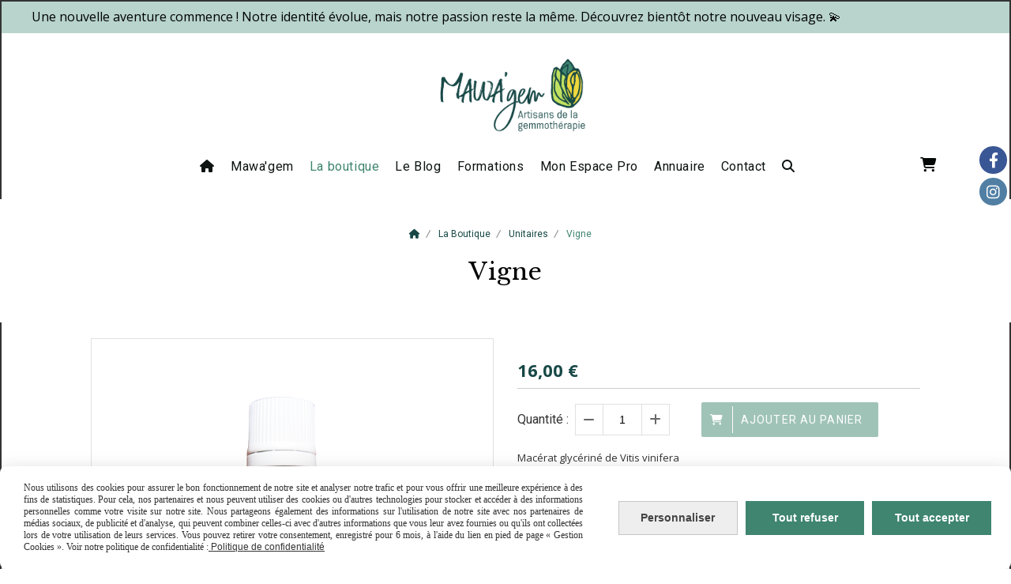

--- FILE ---
content_type: text/html; charset=UTF-8
request_url: https://www.mawagem.fr/vigne-f886152.html
body_size: 10968
content:
    <!DOCTYPE html>
    <!--[if IE 7]>
    <html lang="fr" class="ie-inf-9 ie7"> <![endif]-->

    <!--[if IE 8]>
    <html lang="fr" class="ie-inf-9 ie8"> <![endif]-->
    <!--[if lte IE 9]>
    <html lang="fr" class="ie"> <![endif]-->
    <!--[if gt IE 8]><!-->
    <html lang="fr"><!--<![endif]-->
    <head prefix="og: http://ogp.me/ns# fb: http://ogp.me/ns/fb# product: http://ogp.me/ns/product# article: http://ogp.me/ns/article# place: http://ogp.me/ns/place#">
        <!--[if !IE]><!-->
        <script>
            if (/*@cc_on!@*/false) {
                document.documentElement.className += 'ie10';
            }
        </script><!--<![endif]-->
        
    <title>Vigne - Mawagem</title>
    <meta name="description" content="Macérat glycériné de Vitis vinifera">
    <meta name="keywords" content="">
    <meta http-equiv="Content-Type" content="text/html; charset=UTF-8">
    <link rel="canonical" href="https://www.mawagem.fr/vigne-f886152.html"/>
    <meta property="og:url" content="https://www.mawagem.fr/vigne-f886152.html"/>
    <meta property="og:type" content="product"/>
    <meta property="og:title" content="Vigne - Mawagem"/>
    <meta property="og:description" content="Macérat glycériné de Vitis vinifera"/>
    <meta property="og:locale" content="fr"/>

    <meta property="og:image" content="https://www.mawagem.fr/images_ms/1/3/5/5/7/9/135579/boutique/vigne.png"/>
        <meta property="product:availability" content="instock"/>
        <meta property="product:category" content="Unitaires"/>
            <meta property="product:price:amount" content="16.00"/>
        <meta property="product:price:currency" content="EUR"/>
        
    <meta property="product:product_link" content="https://www.mawagem.fr/vigne-f886152.html"/>

    <link rel="icon" type="image/png" href="/upload/favicon/135579.png?1769028421">

    <!-- Stylesheet -->
    <link rel="stylesheet" type="text/css" media="screen" href="/css5228/style_all_designs.css"/>
    <link rel="stylesheet" href="/css5228/panier.css" type="text/css"/>
    <script>
         document.documentElement.className += ' cmonsite-boutique'; 
    </script>
    <link type="text/css" href="/css5228/design/template/boutique/templates.css" rel="stylesheet"/>
        <link rel="stylesheet" type="text/css" href="/css5228/ficheproduit/style-fiche-produit.css">
    <link rel="stylesheet" type="text/css" href="/css5228/ficheproduit/jquery.jqzoom.css">
    <link href="/css5228/design/hotel-datepicker.css" rel="stylesheet" type="text/css">
            <link rel="stylesheet" type="text/css" href="/css5228/design/template/fiche_produits/templates.css"/>
        <script>
            document.documentElement.className += ' cmonsite-ficheproduit';
            document.documentElement.className += ' cmonsite-ficheproduit-1';
            document.documentElement.className += ' cmonsite-boutique';
            document.documentElement.className += ' cmonsite-boutique-1';
        </script>
            <link rel="stylesheet" type="text/css" media="screen" href="/css5228/tinyTips.css"/>
    <link type="text/css" href="/css5228/header_jnformation.css" rel="stylesheet"/>
    <link href="/css5228/jquery.bxslider.css" rel="stylesheet" type="text/css">
    <link href="/css5228/waitMe.css" rel="stylesheet" type="text/css">
    <link href="/css5228/bootstrap-datetimepicker-standalone.css" rel="stylesheet" type="text/css">
    <link href="/css5228/bootstrap-datetimepicker.css" rel="stylesheet" type="text/css">

    <!-- CSS du thème  -->
    <link href="/css5228/styled832series.css" rel="stylesheet"
          type="text/css"/>
    <link href="/css5228/styled832.css"
          rel="stylesheet" type="text/css"/>



    <!-- jQuery -->
    <script src="/js5228/dist/design/jquery-3.min.js"></script>


    <script src="/js5228/dist/jquery.tinyTips.min.js"></script>
        <script src="/js5228/dist/jquery.validationEngine-fr.min.js"></script>
    
    <script src="/js5228/dist/jquery.validationEngine.min.js"></script>
    <script src="/js5228/dist/moment/moment.min.js"></script>
        <script src="/js5228/dist/moment/fr.min.js"></script>
    
    <script src="/js5228/dist/bootstrap-datetimepicker.min.js"></script>

    <script>
        $(document).ready(function () {
            $("#contact, #form1, #form").validationEngine();
            $('a.tTip').css('display', 'block');
            $('a.tTip').tinyTips('light', 'title');
        });
                document.documentElement.className += ' cmonsite-template';
        
        var CookieScripts = typeof CookieScripts === "undefined" ? {user: {}, job: []} : CookieScripts;
    </script>


                            <script>
                                var CookieScripts = typeof CookieScripts === "undefined" ? {
                                    user: {},
                                    job: []
                                } : CookieScripts;

                                CookieScripts.user.multiplegtagUa = CookieScripts.user.multiplegtagUa || [];

                                CookieScripts.job.push('multiplegtag');

                                                                CookieScripts.user.multiplegtagUa.push({
                                    'ua': "G-MB0SZ93FFY",
                                    'options': {}
                                });
                                
                                
                                CookieScripts.user.gtagMore = function () {
                                }
                            </script>
                                        <script type="text/javascript">
                var _paq = window._paq = window._paq || [];
                _paq.push(['setCustomDimension', 1, 'www.mawagem.fr']);

                /* tracker methods like "setCustomDimension" should be called before "trackPageView" */
                _paq.push(['trackPageView']);
                _paq.push(['enableLinkTracking']);
                (function () {
                    var u = "//www.cmadata.fr/analytics/";
                    _paq.push(['setTrackerUrl', u + 'matomo.php']);
                    _paq.push(['setSiteId', '2']);
                    var d = document, g = d.createElement('script'), s = d.getElementsByTagName('script')[0];
                    g.type = 'text/javascript';
                    g.async = true;
                    g.src = u + 'matomo.js';
                    s.parentNode.insertBefore(g, s);
                })();
            </script>
            


    <!-- Google Font -->
    <link rel="preconnect" href="https://fonts.googleapis.com">
    <link rel="preconnect" href="https://fonts.gstatic.com" crossorigin>
    <link href="https://fonts.googleapis.com/css2?family=Abril+Fatface:wght@400&family=Montserrat:wght@400;700&family=Libre+Baskerville:wght@400;700&family=Caveat:wght@400;700&family=Roboto:wght@400;700&family=Open+Sans:wght@400;700&family=Bebas+Neue:wght@400&family=Inria+Serif:wght@400&family=Nunito+Sans:ital,opsz,wdth,wght,YTLC@0,6..12,75..125,200..1000,440..540;1,6..12,75..125,200..1000,440..540&display=swap" rel="stylesheet">

    <!-- BxSlider -->
    <script type='text/javascript'
            src='/js5228/dist/jquery.bxSlider.min.js'></script>

    <!-- Height Align -->
    <script src="/js5228/dist/design/jquery.heightalign.min.js"></script>


<meta name="p:domain_verify" content="d71504abd8882ba03063fba30278a871"/>    <script type="text/javascript" src="/js5228/dist/fancybox/jquery.fancybox.min.js"></script>
    <script type="text/javascript" src="/js5228/dist/fancybox/jquery.easing-1.3.min.js"></script>
    <script type="text/javascript" src="/js5228/dist/fancybox/jquery.mousewheel-3.0.6.min.js"></script>
    <script>
        var BASEURL = "https://www.cmonsite.fr/",
            book = "135579",
            id_serie = 832,
            id_design = 832;
    </script>
    <script type="text/javascript" src="/js5228/dist/design/minisite_cross.min.js"></script>

    <link rel="stylesheet" href="/css5228/fancybox/jquery.fancybox.css" type="text/css" media="screen"/>

    <!-- Optionally add helpers - button, thumbnail and/or media -->
    <link rel="stylesheet" href="/css5228/fancybox/helpers/jquery.fancybox-buttons.css" type="text/css" media="screen"/>
    <script type="text/javascript" src="/js5228/dist/fancybox/helpers/jquery.fancybox-buttons.min.js"></script>
    <script type="text/javascript" src="/js5228/dist/fancybox/helpers/jquery.fancybox-media.min.js"></script>

    <link rel="stylesheet" href="/css5228/fancybox/helpers/jquery.fancybox-thumbs.css" type="text/css" media="screen"/>

    <script type="text/javascript" src="/js5228/dist/fancybox/helpers/jquery.fancybox-thumbs.min.js"></script>


    <script type="text/javascript">
            var flagnewsletter = 0,
                newsletter_actif = 0,
                show_popin_newsletter = false;    </script>

<script type="text/javascript" src="/js5228/design/masonry.pkgd.min.js" ></script>

<!-- CSS de personnalisation design  -->
<link rel="stylesheet" href="/css5228/135579-832-832-1245/style_perso.css" type="text/css" id="style-editor-perso" class="style-editor-perso-design" />
<link rel="stylesheet" href="/css5228/135579-ficheproduit-description-886152-13200/style_perso_by_page.css" type="text/css" class="style-editor-perso-content" id="style-editor-perso-page"/><link rel="stylesheet" href="/css5228/135579-footer-0-13200/style_perso_by_page.css" type="text/css" class="style-editor-perso-content" id="style-editor-perso-footer"/>

<!-- Variable Javascript utiles -->
<script>
    var timer = 3000 ;
</script>


        <meta name="viewport" content="width=device-width, initial-scale=1">
    </head>
    <body
        class="theme cmonsite-panier-2 cmonsite-fluxpanier-1 body-832series body-832styled page-fiche_produit page-fiche_produit-886152">
    
            <div class="banner"
                 style="background-color:rgb(184, 212, 204);border-bottom: 2px solid rgba(0, 0, 0, 0);">
                <div class="banner__item">
                    <div class="banner__content" style="color:rgb(0, 0, 0);"><p style="text-align: left;">Une nouvelle aventure commence ! Notre identit&#233; &#233;volue, mais notre passion reste la m&#234;me. D&#233;couvrez bient&#244;t notre nouveau visage. &#128171;</p></div>
                                    </div>
            </div>
                        <link rel="stylesheet" href="/css/sidebar-menu.css?5228" type="text/css" media="screen"/>
        <style>
#minisite-sidebar ul li a.social-sidebar-p-1,
#minisite-sidebar ul li a.social-sidebar-p-1 span,
#minisite-sidebar ul li a.social-sidebar-p-1 span:before
{background:#3a5795;color:#ffffff;}
#minisite-sidebar ul li a.social-sidebar-p-2,
#minisite-sidebar ul li a.social-sidebar-p-2 span,
#minisite-sidebar ul li a.social-sidebar-p-2 span:before
{background:#517fa4;color:#ffffff;}</style><aside id="minisite-sidebar" class="pos-right circle small label-round "><ul><li>
<a class="social-sidebar-p-1" href=""  target="_blank" rel="nofollow">
<i class="fa fa-facebook"></i> <span>Facebook</span>
</a>
</li>
<li>
<a class="social-sidebar-p-2" href=""  target="_blank" rel="nofollow">
<i class="fa fa-instagram"></i> <span>Instagram</span>
</a>
</li>
</ul></aside>
<div id="main-conteneur"  itemprop="mainEntityOfPage" itemscope itemtype="https://schema.org/WebPage">
        <!-- Banniere Header -->
    <header role="banner" class="banniere header_p">
        <div class="header-conteneur">
            <div class="close-menu"></div>
                    <div id="blocContent">
            <div id="headercontent" class="header_live_edit slogan_live_edit ">
                                    <a class="logo" href="/" id="logo" rel="home">
                        <img class="img-logo" src="/img_s1/135579/logo/logo-ss-fond.png" alt="mawagem.fr"/>
                    </a>
                
                <div class="container-slogan">
                    <div class="slogan_p slogan"></div>
                </div>

                            </div>
        </div>
                <div class="menu navigation_p menu-principal">
            <nav id="nav-principal" class="menu-principal"><!--
            -->
            <ul class="">
                                    <li
                            class="has_picto p-accueil navigation_button_p   ">
                        <a  href="/"
                                                                                     class="navigation_link_p">
                            <span>
                                <i class="fa fas fa-house"></i>                                                             </span>
                        </a>
                                            </li>
                                        <li
                            class="p-347163 navigation_button_p   hasDropdown">
                        <a  href="/mawa-gem-p347163.html"
                                                                                     class="navigation_link_p">
                            <span>
                                                                Mawa'gem                            </span>
                        </a>
                        <span class="dropDown navigation_link_p  " ></span><!--
            -->
            <ul class="menu__dropdown">
                                    <li
                            class="p-324388  sous_navigation_button_p ">
                        <a  href="/la-gemmotherapie-p324388.html"
                                                                                     class="sous_navigation_link_p">
                            <span>
                                                                La gemmothérapie                            </span>
                        </a>
                                            </li>
                                </ul><!--
            -->                    </li>
                                        <li
                            class="p-324391 navigation_button_p   hasDropdown">
                        <a  href="/boutique-p324391.html"
                                                                                     class="navigation_link_p">
                            <span>
                                                                La boutique                            </span>
                        </a>
                        <span class="dropDown navigation_link_p  " ></span><!--
            -->
            <ul class="menu__dropdown">
                                    <li
                            class="actif b-98579  sous_navigation_button_p ">
                        <a  href="/unitaires-b98579.html"
                                                                                     class="actif sous_navigation_link_p">
                            <span>
                                                                Unitaires                            </span>
                        </a>
                                            </li>
                                        <li
                            class="b-98580  sous_navigation_button_p ">
                        <a  href="/synergies-b98580.html"
                                                                                     class="sous_navigation_link_p">
                            <span>
                                                                Synergies                            </span>
                        </a>
                                            </li>
                                        <li
                            class="b-98581  sous_navigation_button_p ">
                        <a  href="/sur-mesure-b98581.html"
                                                                                     class="sous_navigation_link_p">
                            <span>
                                                                Sur-mesure                            </span>
                        </a>
                                            </li>
                                        <li
                            class="b-188827  sous_navigation_button_p ">
                        <a  href="/autour-de-la-gemmotherapie-b188827.html"
                                                                                     class="sous_navigation_link_p">
                            <span>
                                                                Autour de la gemmothérapie                            </span>
                        </a>
                                            </li>
                                </ul><!--
            -->                    </li>
                                        <li
                            class="p-blog navigation_button_p   ">
                        <a  href="/blog/"
                                                                                     class="navigation_link_p">
                            <span>
                                                                Le blog                            </span>
                        </a>
                                            </li>
                                        <li
                            class="p-395812 navigation_button_p   ">
                        <a  href="/formations-p395812.html"
                                                                                     class="navigation_link_p">
                            <span>
                                                                Formations                            </span>
                        </a>
                                            </li>
                                        <li
                            class="p-363089 navigation_button_p   ">
                        <a  href="/espace-pro-p363089.html"
                                                                                     class="navigation_link_p">
                            <span>
                                                                Mon espace pro                            </span>
                        </a>
                                            </li>
                                        <li
                            class="p-394648 navigation_button_p   ">
                        <a  href="/annuaire-p394648.html"
                                                                                     class="navigation_link_p">
                            <span>
                                                                Annuaire                            </span>
                        </a>
                                            </li>
                                        <li
                            class="p-contact navigation_button_p   ">
                        <a  href="/contact.html"
                                                                                     class="navigation_link_p">
                            <span>
                                                                Contact                            </span>
                        </a>
                                            </li>
                                        <li
                            class="has_picto b-search navigation_button_p   ">
                        <a  href="/search.php"
                                                                                     class="navigation_link_p">
                            <span>
                                <i class="fa fas fa-magnifying-glass"></i>                                                             </span>
                        </a>
                                            </li>
                                </ul><!--
            -->    <div class="template-panier template-panier-2">
        <div id="panier" class="panier_p border_p template-panier-bouton">
            <div id="header-panier" class="panier_titre"><i class="fa fa-shopping-cart panier_titre"></i>
                <span class="panier_text">Panier <i
                            class="fa panier_titre" aria-hidden="true"></i>
                <a class="paniertoggle panier_p" href="#"><i class="fa panier_titre" aria-hidden="true"></i></a>
                </span>
            </div>

            <span id="notificationsLoader"></span>
            <div id="paniercontent" class="panier_p panier_content_p">
                <div id="paniertable" class="panier_p">

                </div>
                <div id="paniercommande">
                    <div class="totalpanier"></div>
                    <div class="ajout_panier">
                                                <a href="/paniercommande.php" class="button bouton">
                            Effectuer la commande                        </a>
                    </div>
                </div>
            </div>
        </div>
    </div>
    <!--
            --></nav>
        </div>
                </div>
    </header>

    <div class="wrapper-content">
                        <div id="wrapper" class="wrapper content_p">

            
                        <div class="content_p side-content">

                <section class="links_p content content_p col-md-12">
                <div id="bloc-fil-title">
            <script type="application/ld+json">{"@context":"https://schema.org","@type":"BreadcrumbList","itemListElement":[{"@type":"ListItem","name":"Accueil","item":{"@type":"Thing","url":"/","name":"Accueil","@id":"accueil"},"position":1},{"@type":"ListItem","name":"La boutique","item":{"@type":"Thing","url":"/boutique-p324391.html","name":"La boutique","@id":"la-boutique-boutique-p324391-html"},"position":2},{"@type":"ListItem","name":"Unitaires","item":{"@type":"Thing","url":"/unitaires-b98579.html","name":"Unitaires","@id":"unitaires-unitaires-b98579-html"},"position":3},{"@type":"ListItem","name":"Vigne","item":{"@type":"Thing","url":"/vigne-f886152.html","name":"Vigne","@id":"vigne-vigne-f886152-html"},"position":4}]}</script>        <nav class="nav-static-breadcrumb arianne secondaire links_p">
            <ul class="clearfix">
                                <li class="has-picto">
                    <a href="/" class="sous_navigation_link_p">
                        <span>
                            <i class="fa fas fa-house"></i>
                            <span class="text"
                                  itemprop="name" content="Accueil">
                                                             </span>
                        </span>
                    </a>
                </li>
                                        <li class="no-picto">
                            <a class="sous_navigation_link_p "
                               href="/boutique-p324391.html">
                                <span>
                                    <i class=""></i>
                                    <span class="text">
                                        La boutique                                    </span>
                                </span>
                            </a>
                        </li>
                                                <li class="no-picto">
                            <a class="sous_navigation_link_p "
                               href="/unitaires-b98579.html">
                                <span>
                                    <i class=""></i>
                                    <span class="text">
                                        Unitaires                                    </span>
                                </span>
                            </a>
                        </li>
                        
                                            <li class="no-picto actif" >
                                <a class="sous_navigation_link_p actif"
                                   href="/vigne-f886152.html">
                                <span>
                                    <i class=""></i>
                                    <span class="text">
                                        Vigne                                    </span>
                                </span>
                                </a>
                            </li>
                                        </ul>
        </nav>
        <div class="clearfix"></div>
            <h1 class="title_section border_p border_titre_p">
            Vigne        </h1>
    </div>


<div id="content_full" class="template_fiche_produit template_fiche_produit_1">
    <div id="fiche-produit" itemscope itemtype="https://schema.org/Product">
        <link itemprop="url" href="/vigne-f886152.html"
              rel="author"/>
        <span itemprop="productID" class="hide">
            886152-vigne        </span>
        <div class="top_fiche product-type__classical block_unique_product" data-id-product="886152">

            <!-- Images produit -->
            <div class="wrap-images">
                <div class="grande-image ">
                    <div class="container-etiquette">
                                            </div>
                                            <a
                                href="/img_s1/135579/boutique/vigne.png"
                                class="image-zoom productImageWrap"
                                id="productImageWrapID_886152"
                                title=""
                                rel="gal1">
                            <img
                                    class="imgZoomPad "
                                    itemprop="image"
                                    data-fancybox-group="fiche-produit"
                                    src="/img_s1/135579/boutique/vigne.png"
                                    title=""
                                    alt="Vigne">
                                                    </a>
                                        </div>
                <!-- end grande-image -->
                
                    <div class="previews">
                                                        <a href="/img_s1/135579/boutique/vigne.png"
                                   rel="group_image"></a>
                                                                <a href="/img_s1/135579/boutique/vigne.jpg"
                                   rel="group_image"></a>
                                                                <a href="/img_s1/135579/boutique/ab_27.jpg"
                                   rel="group_image"></a>
                                                        <div class="swiper">
                            <div class="swiper-button-prev"></div>
                            <div class="list-previews swiper-wrapper" id="sliderImagePreviews">
                                                                            <div class="swiper-slide">
                                                <a
                                                        id="product-link-img-2008405"
                                                        data-type="image"
                                                        data-image="/img_s1/135579/boutique/vigne_mini.png"
                                                        data-zoom-image="/img_s1/135579/boutique/vigne.png"
                                                        href="/img_s1/135579/boutique/vigne.png">

                                                     <span class="img-square">
                                                        <span class="img-square__content">
                                                            <img src="/img_s1/135579/boutique/vigne_mini.png" alt="Vigne">
                                                        </span>
                                                    </span>
                                                </a>
                                            </div>
                                                
                                                                                <div class="swiper-slide">
                                                <a
                                                        id="product-link-img-4237919"
                                                        data-type="image"
                                                        data-image="/img_s1/135579/boutique/vigne_mini.jpg"
                                                        data-zoom-image="/img_s1/135579/boutique/vigne.jpg"
                                                        href="/img_s1/135579/boutique/vigne.jpg">

                                                     <span class="img-square">
                                                        <span class="img-square__content">
                                                            <img src="/img_s1/135579/boutique/vigne_mini.jpg" alt="Vigne">
                                                        </span>
                                                    </span>
                                                </a>
                                            </div>
                                                
                                                                                <div class="swiper-slide">
                                                <a
                                                        id="product-link-img-4237920"
                                                        data-type="image"
                                                        data-image="/img_s1/135579/boutique/ab_27_mini.jpg"
                                                        data-zoom-image="/img_s1/135579/boutique/ab_27.jpg"
                                                        href="/img_s1/135579/boutique/ab_27.jpg">

                                                     <span class="img-square">
                                                        <span class="img-square__content">
                                                            <img src="/img_s1/135579/boutique/ab_27_mini.jpg" alt="Vigne">
                                                        </span>
                                                    </span>
                                                </a>
                                            </div>
                                                
                                                                </div>
                            <div class="swiper-button-next"></div>
                        </div>
                    </div>
                                </div>
            <!-- end wrap-images -->

            <!-- Informations produit -->
            

            <div class="wrap-description sans-declinaison">
                                <div class="row block-fiche-titre-brand">
                    <div class="col s12 block-fiche-titre">
                                                    <span itemprop="name">Vigne</span>
                                            </div>
                                    </div>
                                                



                                    <div itemprop="offers" itemscope
                         itemtype="https://schema.org/Offer">
                        <link itemprop="url"
                              href="/vigne-f886152.html"
                              rel="author"/>
                        <meta itemprop="priceCurrency"
                              content="EUR"></meta>
                                                        <link itemprop="availability" href="https://schema.org/InStock" />
                                                    <div class="pro-pannier">
                            <div class="information_stock"></div>
                            
                            <div class="notification_product"></div>

                            <div class="ajouter-panier block-price without-promotion withoutAttr ">
                                                                            <p class="prix">
                                                <span itemprop="priceValidUntil" class="hide"
                                                      content="2027-01-21T00:00:00+0100"></span>
                                                <span
                                                        class="prixprod"><span class="impact_price" itemprop="price" 
content="16.00">16,00</span> €</span>
                                                <span class="prixmention"></span>
                                            </p>
                                                                        </div>


                            
                            


                            
                                <div class="bloc-quantite">
                                                                            <label>Quantit&eacute;                                            :</label>

                                        <div class="bloc-bt-quantity">
                                            <div class="less-quantity bt-quantity"></div>
                                            <input type="text" value="1" size="1"
                                                   data-minimal-quantity="1"
                                                   name="quantity_886152"
                                                   class="quantite input_quantity">
                                            <div class="add-quantity bt-quantity"></div>
                                        </div>
                                                                    </div>

                                <div class="ajouter-panier block-addbasket withoutAttr ">
                                                                                <a href="#" id="produit_886152"
                                               class="addbasket button">
                                                <i class="fa fa-shopping-cart"></i>
                                                <span>Ajouter au panier </span>
                                            </a>
                                                                        </div>
                                

                        </div>


                    </div>
                
                <p class="description" itemprop="description">
                    Macérat glycériné de Vitis vinifera                </p>

                                <div class="block-shipping" ><p><i class="fa fa-arrow-right"></i> <span class="msg-shiping">Envoi sous 72h</span></p></div>

                
                
                
                <p class="details-ficheprod">
                                    </p>
                            </div>
            <!-- end wrap-description -->
            <div class="clearfix"></div>
        </div>
        <!-- end top-fiche -->

        
            <!-- Description détaillée du produit-->
            <div class="wrap-details bloc-description-detaille" id="savoirplus">
                <div class="h4">
                    <span>
                        Description                    </span>
                </div>
                <div class="details">
                                        <div class="contenu-editable contenu-editable-ficheproduit-description-886152"><section class="_1AraQ css-9s1hn">
<div class="_2CtTI">
<div class="_21EOT">
<div class="yjTLh _1hc8G">
<div class="_38ybO css-9s1hn">
<div class="U570_ pCnS9">
<div class="Te80D">
<div class="css-1p1jm0e _3l4Fr">
<div class="">
<h3>Conditionnement</h3>
</div>
</div>
</div>
</div>
<div class="U570_ _3cORi">
<div class="Te80D">
<div class="css-1p1jm0e _3l4Fr">
<div class="">
<p>Flacon compte-goutte de 30 mL</p>
</div>
</div>
</div>
</div>
</div>
</div>
<div class="yjTLh _1hc8G">
<div class="_38ybO css-9s1hn">
<div class="U570_ pCnS9">
<div class="Te80D">
<div class="css-1p1jm0e _3l4Fr">
<div class="">
<h3>Ingr&#233;dients</h3>
</div>
</div>
</div>
</div>
<div class="U570_ _3cORi">
<div class="Te80D">
<div class="css-1p1jm0e _3l4Fr">
<div class="">
<p>Eau, Alcool*, Glyc&#233;rine*, Extrait de bourgeons de <em>Vitis vinifera</em>*<br />* issus de l'agriculture biologique</p>
</div>
</div>
</div>
</div>
</div>
</div>
<div class="yjTLh _1hc8G">
<div class="_38ybO css-9s1hn">
<div class="U570_ pCnS9">
<div class="Te80D">
<div class="css-1p1jm0e _3l4Fr">
<div class="">
<h3>Utilisation</h3>
</div>
</div>
</div>
</div>
<div class="U570_ _3cORi">
<div class="Te80D">
<div class="css-1p1jm0e _3l4Fr">
<div class="">
<p>Le bourgeon de Vigne est traditionnellement utilis&#233; en cas d'inflammation chronique (articulaire en particulier), ainsi que dans certaines affections gyn&#233;cologiques.<br /><br />Conseil : 10 &#224; 20 gouttes par jour &#224; diluer dans un verre d'eau, ou selon les recommandations de votre praticien de sant&#233;.</p>
<p>&#160;</p>
<p style="margin-bottom: 0cm;"><i>Produit certifi&#233; en Agriculture biologique.</i></p>
<p style="margin-bottom: 0cm;"><em><i>Tenir hors de port&#233;e des jeunes enfants. Ne pas d&#233;passer la dose conseill&#233;e. Compl&#233;ment alimentaire ne pouvant se substituer &#224; une nourriture vari&#233;e et &#233;quilibr&#233;e et &#224; un mode de vie sain. Pour votre sant&#233;, &#233;vitez de manger trop gras, trop sucr&#233;, trop sal&#233;.&#160;</i></em><i> </i></p>
</div>
</div>
</div>
</div>
</div>
</div>
</div>
</div>
</section></div>
                                    </div>
            </div>
            <!-- end description détaillée du produit-->
        
        <!-- Commentaires produit-->
                    <div class="wrap-details bloc-avis-clients content-cmonsite" id="produit-comment">
                <div class="h4">
                    <span>
                        Avis clients                    </span>
                                    </div>
                <div class="details-avis">
                    <div class="clearfix">
                                                    <div class="center">
                                <p>Soyez le premier à donner votre avis !</p>
                            </div>
                            <div class="pull-right">
                                <p>
                                    <a href="#addcomment" class="button" style="float: none;"><i
                                                class="fa fa-comment"></i> Donner votre avis                                    </a>                                 </p>
                            </div>
                        
                    </div>

                    <div style="margin-top:35px;">
                                            </div>

                    <!-- Ajout commentaires-->
                                        <div class="row">
                        <div id="addcomment" class="col container-comment" style="margin-top:10px;margin-bottom:10px;">
                            <div style="box-shadow: 0 0 3px #bbb;border: 1px solid #CCCCCC;padding: 20px;">
                                <div id="entete">
                                    <div class="h4">Laisser un avis</div>

                                    <div style="margin-top:10px;margin-bottom:10px;">Votre adresse de messagerie ne sera pas publiée.</div>
                                </div>
                                <div class="clearfix"></div>

                                <form action="#produit-comment" method="post">
                                    <div id="formulaire" class="row">
                                        <div class="form-group col s5">
                                            <label>Email                                                : </label>
                                            <input type="text"
                                                   value=""
                                                   name="email"
                                                   class="form-control "/>
                                        </div>

                                        <div class="form-group col s5">
                                            <label>Nom                                                : </label>
                                            <input type="text"
                                                   value=""
                                                   name="nom"
                                                   class="form-control "/>
                                        </div>

                                        <div class="form-group col s2">
                                            <label>Note                                                : </label>
                                            <select style="width:70px;" name="note" class="form-control">
                                                                                                    <option >5</option>
                                                                                                    <option >4</option>
                                                                                                    <option >3</option>
                                                                                                    <option >2</option>
                                                                                                    <option >1</option>
                                                                                                    <option >0</option>
                                                                                            </select>
                                        </div>

                                        <div class="form-group  col s12">
                                            <label>Message                                                : </label>
                                            <textarea name="message"
                                                      class="form-control "></textarea>
                                        </div>


                                        <div class="center  col s12">
                                                                                        <div class="google-recaptcha" data-sitekey="6LfoqL8pAAAAANUx4ACRAsxfeV410YjXNobqNT4v"
                                                 data-size="invisible"></div>
                                            <button name="add_commentaire" type="submit" class="button border_p">
                                                <i class="fa fa-check"></i> Envoyer                                            </button>
                                        </div>



                                        
                                    </div>
                                </form>

                                                                <div class="clearfix"></div>
                            </div>
                        </div>
                    </div>
                </div>

            </div>
                <!-- end commentaires produit-->
    </div>
    <!-- Produits associés-->
        <!-- end produits associés-->

</div><!-- end fiche-produit -->
<script>
    var trigger_product_link_img = false,
        trigger_product_link_img_attribute = false;
        var devise = '€',
        basePrice = 16.00,
        basePricePromo = 16.00,
        msg_shiping_stock = "Envoi sous 72h",
        msg_shiping_hors_stock = "",
        show_stock = "0",
        msg_out_of_stock = "Hors stock - en attente de la prochaine cueillette :)",
        id_client_group = 0,
        declinaisons = {},
        specificPrices = {"886152":[]},
        showPriceTaxExcl = false;
</script>
                </section>
            </div><!-- end content -->
        </div>
    </div>

    <!-- footer -->
        <footer class="links_p footer_p" id="footer">
        <div id="top_fleche"><a href="#" class="fleche_top_site"></a></div>
        <div id="pub"><!--
            -->            <div class="contenu-editable contenu-editable-site-footer"><div class="row"><div class="s12 col widget-col"><div class="widget widget-spacer widget--small-height"><div class="widget-spacer-zone widget-edit" style="cursor: ns-resize;">&nbsp;</div></div></div></div><div class="row"><div class="s12 col widget-col"><div class="widget widget-grid grid-338557 widget--small-height" data-image="" data-color="" data-padding="false" style="background-position: center top;" id="grid-338557"><div class="full-background"></div><div class="row row-grid" style="transition: none;"><div class="widget-col col grid col-997573" id="col-997573"><div class="dropzone-widget"><div class="row"><div class="s12 col widget-col"><div class="widget widget-texte widget--small-height texte-375855" id="texte-375855" data-dashlane-rid="873690bde10f30e6"><div class="widget-texte-content" data-dashlane-rid="fb86c2b774bb9e7b"><ul><li style="text-align: left; --cms-c: #FFFFFF;"><span class="cms-c" style="font-family: Arsenal; --cms-c: #FFFFFF;">Mawa'gem</span></li><li style="text-align: left; --cms-c: #FFFFFF;"><span class="cms-c" style="font-family: Arsenal; --cms-c: #FFFFFF;">302 chemin du bois</span></li><li style="text-align: left; --cms-c: #FFFFFF;"><span class="cms-c" style="font-family: Arsenal; --cms-c: #FFFFFF;">32450 SAINT ELIX <br></span></li></ul></div></div></div></div></div></div><div class="widget-col col grid col-945157" id="col-945157"><div class="dropzone-widget"></div></div><div class="widget-col col grid last col-034459" id="col-034459"><div class="dropzone-widget"><div class="row"><div class="s12 col widget-col"><div class="widget widget-texte widget--small-height texte-122073" id="texte-122073" data-dashlane-rid="63abc431aaca829c"><div class="widget-texte-content" data-dashlane-rid="5866a7d028023796"><p><span class="cms-c" style="font-family: Arsenal; --cms-c: #FBFCFC;"><a class="cms-c" style="--cms-c: #FBFCFC;" href="/cdn-cgi/l/email-protection#791a16170d181a0d3914180e181e1c14571f0b"><span class="__cf_email__" data-cfemail="98fbf7f6ecf9fbecd8f5f9eff9fffdf5b6feea">[email&#160;protected]</span></a></span></p></div></div></div></div></div></div></div></div></div></div><div class="row"><div class="s12 col widget-col"><div class="widget widget-reseaux-sociaux widget--small-height" data-id="" data-x="null" data-y="null"><div class="widget-content"></div></div></div></div></div>
            <!--
        --></div>
        <div class="mention links_p" role="contentinfo">
            <div class="social-networks template_1">
            <div class="facebook" id="facebook">
                            <script data-cfasync="false" src="/cdn-cgi/scripts/5c5dd728/cloudflare-static/email-decode.min.js"></script><script>CookieScripts.job.push('facebook');</script>
                <div class="fb-like" data-href="https://www.facebook.com/mawagem/" data-width="" data-layout="button_count" data-action="like" data-size="small" data-share="false"></div>
                    </div>
    
    

    
            <div class="instagram" id="instagram">
            <a target="_blank" href="https://www.instagram.com/mawagem/"><img src="/images/instagram.png" alt="Nous suivre sur Instagram"/></a>
        </div>
        
    

</div><div class='footer__links'>    <span class="link__seperator"></span>
    <a href="/mentions_legales.html" title="Mentions L&eacute;gales" class="link">Mentions L&eacute;gales</a>
    <span class="link__seperator"></span>
    <a href="/page/pdf/conditions_generales_de_vente.html" title="Conditions générales de vente" class="link">Conditions générales de vente</a>
    <span class="link__seperator"></span>
    <a href="/page/privacy_policy.html" rel="nofollow" class="link" >Politique de confidentialité</a>
        <span class="link__seperator"></span>
    <a href="javascript:CmonSite.CookieManagement.openPanel();" class="link">
        Gestion cookies    </a>
    <span class="link__seperator"></span> <a href="/profile/account.php" rel="account" title="Mon compte" rel="nofollow" class="link">Mon Compte</a>        <span class="link__seperator"></span>
        <a href="https://www.cmonsite.fr/" target="_blank" class="link">Créer un site internet</a>
                <span class="link__seperator"></span>
        <a target="_blank" href="https://www.linkedin.com/company/mawa-gem" rel="nofollow" class="link">
            LinkedIn        </a>
        </div>        </div>
        <div class="music">
                    </div>
    </footer>

    </div>
    
    
<script>
    var isDefaultCurrency = true,
        currencySign = "€",
        currencyDecimalSep = ",",
        currencyThousandsSep = " ",
        currencyPositionSign = "after",
        haveRightClick = 1,
        langLocale = "fr";
</script>

    <!-- Panier -->
    <script src="/js5228/dist/design/panier.min.js"></script>
    
<script>
    var use_facebook_connect = '1',
        facebook_api = '17841432102680020';

    if (typeof CookieScripts === "undefined") {
        CookieScripts = {user: {}, job: []};
    }

    var paginationCategoryUseInfiniteScroll = false;
</script>

            <script>
                            </script>
            

<script>
    var version = 5228;
</script>
    <script>
        var tarteaucitronAlertCookieInfo = 'Nous utilisons des cookies pour assurer le bon fonctionnement de notre site et analyser notre trafic et pour vous offrir une meilleure expérience à des fins de statistiques. Pour cela, nos partenaires et nous peuvent utiliser des cookies ou d&#039;autres technologies pour stocker et accéder à des informations personnelles comme votre visite sur notre site. Nous partageons également des informations sur l&#039;utilisation de notre site avec nos partenaires de médias sociaux, de publicité et d&#039;analyse, qui peuvent combiner celles-ci avec d&#039;autres informations que vous leur avez fournies ou qu&#039;ils ont collectées lors de votre utilisation de leurs services. Vous pouvez retirer votre consentement, enregistré pour 6 mois, à l&#039;aide du lien en pied de page « Gestion Cookies ».',
            tarteaucitronForceLanguage = "fr",
            tarteaucitronPrivacyPolicyLink = "/page/privacy_policy.html";
    </script>
    <script type="text/javascript"
            src="/js5228/dist/tarteaucitron-1-9/tarteaucitron-minisite.min.js"></script>


<script type="text/javascript" src="/js5228/dist/languages.min.js"></script>
<script type="text/javascript" src="/js5228/dist/helper/helper.min.js"></script>
<script type="text/javascript"
        src="/js5228/dist/design/global.min.js"></script>
<script type="text/javascript"
        src="/js5228/dist/design/jquery.easing.min.js"></script>
<script type="text/javascript"
        src="/js5228/dist/design/menu_burger.min.js"></script>
<script type="text/javascript"
        src="/js5228/dist/design/remonte_actif.min.js"></script>
<script type="text/javascript"
        src="/js5228/dist/design/imagesloaded.pkgd.min.js"></script>
<script type="text/javascript" src="/js5228/dist/waitMe.min.js"></script>
<script type="text/javascript"
        src="/js5228/dist/jquery.lazyload.min.js"></script>
<script>
    $(function () {
        $("img.lazy").lazyload({
            skip_invisible: false
        });
    });
</script>


    <script type="text/javascript"
            src="/js5228/dist/swiper-7/swiper-bundle.min.js"></script>
        <script type="text/javascript" src="/languages/fr/lang.js?v=5228"></script>


    <script type="text/javascript"
            src="/js5228/dist/design/jquery.infinitescroll.min.js"></script>
            <script type="text/javascript"
                src="/js5228/dist/design/templates/boutique/templates.min.js"></script>
            <script type="text/javascript"
            src="/js5228/dist/moment/moment.min.js"></script>
    <script type="text/javascript" src="/js5228/dist/moment/fr.min.js"></script>
    <script type="text/javascript"
            src="/js5228/dist/design/datepicker/fecha.min.js"></script>
    <script type="text/javascript"
            src="/js5228/dist/ficheproduit/reservation-datepicker.min.js"></script>


    <script type="text/javascript"
            src='/js5228/dist/ficheproduit/jquery.elevatezoom.min.js'></script>
    <script type="text/javascript"
            src="/js5228/dist/ficheproduit/script.min.js"></script>
    <script type="text/javascript"
            src="/js5228/dist/bootstrap_cmonsite.min.js"></script>

            <script type="text/javascript"
                src="/js5228/dist/design/templates/fiche_produit/templates.min.js"></script>
        <script>CookieScripts.user.analyticsConversion = function () {            if($('#script-gtag-G-MB0SZ93FFY').length === 0){
            var myGtagScript = document.createElement('script');
            myGtagScript.setAttribute('src','https://www.googletagmanager.com/gtag/js?id=G-MB0SZ93FFY');
            myGtagScript.setAttribute('async',true);
            myGtagScript.setAttribute('id','script-gtag-G-MB0SZ93FFY');
            document.head.appendChild(myGtagScript);
            }
            window.dataLayer = window.dataLayer || [];
            function gtag(){dataLayer.push(arguments);}
            gtag('event', 'view_item', {
            currency: 'EUR',
            items: [{"item_id":"886152_0","item_name":"Vigne","item_brand":null,"item_category":"Unitaires","item_variant":"","index":1,"price":16}]            });
             };</script><script src="/js5228/dist/design/faq/faq.min.js"></script>
<script src="/js5228/dist/design/832series/script.min.js"
        type="text/javascript"></script>

    <script id="script-header-information" src="/js5228/dist/design/header_information.min.js"
            type="text/javascript" async></script>
        <script type="text/javascript" src="/js5228/dist/http.min.js"></script>
    <script type="text/javascript"
            src="/js5228/dist/design/global-login.min.js"></script>
    
<script type="text/javascript" src="/js5228/dist/a11y-dialog.min.js"></script>
            <noscript><p><img
                            src="//www.cmadata.fr/analytics/matomo.php?idsite=2&amp;rec=1&amp;dimension1=www.mawagem.fr"
                            alt=""/></p></noscript>
                <script>
        function validateCaptcha(widgetId) {
            return new Promise((res, rej) => {
                grecaptcha.ready(() => {
                    grecaptcha.execute(widgetId).then((token) => {
                        return res(token);
                    })
                })
            })
        };


        function initRecaptchGoogle() {
            if ($('.google-recaptcha').length > 0) {
                let recaptchaData = {};
                $('.google-recaptcha').each(function (index, value) {
                    let form = value.closest('form');

                    if (form !== null && value.getAttribute('data-sitekey') !== null) {

                        recaptchaData[index] = grecaptcha.render(value, {
                            'sitekey': value.getAttribute('data-sitekey'),
                            'callback': function(item){
                                $(form).waitMe();
                                form.submit();
                            }
                        });

                        form.addEventListener('submit', async function (event) {
                            event.preventDefault();

                            if (form.checkValidity()) {
                                validateCaptcha(recaptchaData[index]).then(function(){

                                });
                            }
                        });
                    }

                });
            }
        }
    </script>


    <script type="text/javascript"
            src="https://www.google.com/recaptcha/api.js?hl=fr&onload=initRecaptchGoogle&render=explicit">
    </script>
<script defer src="https://static.cloudflareinsights.com/beacon.min.js/vcd15cbe7772f49c399c6a5babf22c1241717689176015" integrity="sha512-ZpsOmlRQV6y907TI0dKBHq9Md29nnaEIPlkf84rnaERnq6zvWvPUqr2ft8M1aS28oN72PdrCzSjY4U6VaAw1EQ==" data-cf-beacon='{"version":"2024.11.0","token":"7839760a5fd14ba2aa51e6e4fbcd2abe","r":1,"server_timing":{"name":{"cfCacheStatus":true,"cfEdge":true,"cfExtPri":true,"cfL4":true,"cfOrigin":true,"cfSpeedBrain":true},"location_startswith":null}}' crossorigin="anonymous"></script>
</body>
            </html>

--- FILE ---
content_type: text/html; charset=utf-8
request_url: https://www.google.com/recaptcha/api2/anchor?ar=1&k=6LfoqL8pAAAAANUx4ACRAsxfeV410YjXNobqNT4v&co=aHR0cHM6Ly93d3cubWF3YWdlbS5mcjo0NDM.&hl=fr&v=PoyoqOPhxBO7pBk68S4YbpHZ&size=invisible&anchor-ms=20000&execute-ms=30000&cb=z8kf0xg3f8kr
body_size: 49522
content:
<!DOCTYPE HTML><html dir="ltr" lang="fr"><head><meta http-equiv="Content-Type" content="text/html; charset=UTF-8">
<meta http-equiv="X-UA-Compatible" content="IE=edge">
<title>reCAPTCHA</title>
<style type="text/css">
/* cyrillic-ext */
@font-face {
  font-family: 'Roboto';
  font-style: normal;
  font-weight: 400;
  font-stretch: 100%;
  src: url(//fonts.gstatic.com/s/roboto/v48/KFO7CnqEu92Fr1ME7kSn66aGLdTylUAMa3GUBHMdazTgWw.woff2) format('woff2');
  unicode-range: U+0460-052F, U+1C80-1C8A, U+20B4, U+2DE0-2DFF, U+A640-A69F, U+FE2E-FE2F;
}
/* cyrillic */
@font-face {
  font-family: 'Roboto';
  font-style: normal;
  font-weight: 400;
  font-stretch: 100%;
  src: url(//fonts.gstatic.com/s/roboto/v48/KFO7CnqEu92Fr1ME7kSn66aGLdTylUAMa3iUBHMdazTgWw.woff2) format('woff2');
  unicode-range: U+0301, U+0400-045F, U+0490-0491, U+04B0-04B1, U+2116;
}
/* greek-ext */
@font-face {
  font-family: 'Roboto';
  font-style: normal;
  font-weight: 400;
  font-stretch: 100%;
  src: url(//fonts.gstatic.com/s/roboto/v48/KFO7CnqEu92Fr1ME7kSn66aGLdTylUAMa3CUBHMdazTgWw.woff2) format('woff2');
  unicode-range: U+1F00-1FFF;
}
/* greek */
@font-face {
  font-family: 'Roboto';
  font-style: normal;
  font-weight: 400;
  font-stretch: 100%;
  src: url(//fonts.gstatic.com/s/roboto/v48/KFO7CnqEu92Fr1ME7kSn66aGLdTylUAMa3-UBHMdazTgWw.woff2) format('woff2');
  unicode-range: U+0370-0377, U+037A-037F, U+0384-038A, U+038C, U+038E-03A1, U+03A3-03FF;
}
/* math */
@font-face {
  font-family: 'Roboto';
  font-style: normal;
  font-weight: 400;
  font-stretch: 100%;
  src: url(//fonts.gstatic.com/s/roboto/v48/KFO7CnqEu92Fr1ME7kSn66aGLdTylUAMawCUBHMdazTgWw.woff2) format('woff2');
  unicode-range: U+0302-0303, U+0305, U+0307-0308, U+0310, U+0312, U+0315, U+031A, U+0326-0327, U+032C, U+032F-0330, U+0332-0333, U+0338, U+033A, U+0346, U+034D, U+0391-03A1, U+03A3-03A9, U+03B1-03C9, U+03D1, U+03D5-03D6, U+03F0-03F1, U+03F4-03F5, U+2016-2017, U+2034-2038, U+203C, U+2040, U+2043, U+2047, U+2050, U+2057, U+205F, U+2070-2071, U+2074-208E, U+2090-209C, U+20D0-20DC, U+20E1, U+20E5-20EF, U+2100-2112, U+2114-2115, U+2117-2121, U+2123-214F, U+2190, U+2192, U+2194-21AE, U+21B0-21E5, U+21F1-21F2, U+21F4-2211, U+2213-2214, U+2216-22FF, U+2308-230B, U+2310, U+2319, U+231C-2321, U+2336-237A, U+237C, U+2395, U+239B-23B7, U+23D0, U+23DC-23E1, U+2474-2475, U+25AF, U+25B3, U+25B7, U+25BD, U+25C1, U+25CA, U+25CC, U+25FB, U+266D-266F, U+27C0-27FF, U+2900-2AFF, U+2B0E-2B11, U+2B30-2B4C, U+2BFE, U+3030, U+FF5B, U+FF5D, U+1D400-1D7FF, U+1EE00-1EEFF;
}
/* symbols */
@font-face {
  font-family: 'Roboto';
  font-style: normal;
  font-weight: 400;
  font-stretch: 100%;
  src: url(//fonts.gstatic.com/s/roboto/v48/KFO7CnqEu92Fr1ME7kSn66aGLdTylUAMaxKUBHMdazTgWw.woff2) format('woff2');
  unicode-range: U+0001-000C, U+000E-001F, U+007F-009F, U+20DD-20E0, U+20E2-20E4, U+2150-218F, U+2190, U+2192, U+2194-2199, U+21AF, U+21E6-21F0, U+21F3, U+2218-2219, U+2299, U+22C4-22C6, U+2300-243F, U+2440-244A, U+2460-24FF, U+25A0-27BF, U+2800-28FF, U+2921-2922, U+2981, U+29BF, U+29EB, U+2B00-2BFF, U+4DC0-4DFF, U+FFF9-FFFB, U+10140-1018E, U+10190-1019C, U+101A0, U+101D0-101FD, U+102E0-102FB, U+10E60-10E7E, U+1D2C0-1D2D3, U+1D2E0-1D37F, U+1F000-1F0FF, U+1F100-1F1AD, U+1F1E6-1F1FF, U+1F30D-1F30F, U+1F315, U+1F31C, U+1F31E, U+1F320-1F32C, U+1F336, U+1F378, U+1F37D, U+1F382, U+1F393-1F39F, U+1F3A7-1F3A8, U+1F3AC-1F3AF, U+1F3C2, U+1F3C4-1F3C6, U+1F3CA-1F3CE, U+1F3D4-1F3E0, U+1F3ED, U+1F3F1-1F3F3, U+1F3F5-1F3F7, U+1F408, U+1F415, U+1F41F, U+1F426, U+1F43F, U+1F441-1F442, U+1F444, U+1F446-1F449, U+1F44C-1F44E, U+1F453, U+1F46A, U+1F47D, U+1F4A3, U+1F4B0, U+1F4B3, U+1F4B9, U+1F4BB, U+1F4BF, U+1F4C8-1F4CB, U+1F4D6, U+1F4DA, U+1F4DF, U+1F4E3-1F4E6, U+1F4EA-1F4ED, U+1F4F7, U+1F4F9-1F4FB, U+1F4FD-1F4FE, U+1F503, U+1F507-1F50B, U+1F50D, U+1F512-1F513, U+1F53E-1F54A, U+1F54F-1F5FA, U+1F610, U+1F650-1F67F, U+1F687, U+1F68D, U+1F691, U+1F694, U+1F698, U+1F6AD, U+1F6B2, U+1F6B9-1F6BA, U+1F6BC, U+1F6C6-1F6CF, U+1F6D3-1F6D7, U+1F6E0-1F6EA, U+1F6F0-1F6F3, U+1F6F7-1F6FC, U+1F700-1F7FF, U+1F800-1F80B, U+1F810-1F847, U+1F850-1F859, U+1F860-1F887, U+1F890-1F8AD, U+1F8B0-1F8BB, U+1F8C0-1F8C1, U+1F900-1F90B, U+1F93B, U+1F946, U+1F984, U+1F996, U+1F9E9, U+1FA00-1FA6F, U+1FA70-1FA7C, U+1FA80-1FA89, U+1FA8F-1FAC6, U+1FACE-1FADC, U+1FADF-1FAE9, U+1FAF0-1FAF8, U+1FB00-1FBFF;
}
/* vietnamese */
@font-face {
  font-family: 'Roboto';
  font-style: normal;
  font-weight: 400;
  font-stretch: 100%;
  src: url(//fonts.gstatic.com/s/roboto/v48/KFO7CnqEu92Fr1ME7kSn66aGLdTylUAMa3OUBHMdazTgWw.woff2) format('woff2');
  unicode-range: U+0102-0103, U+0110-0111, U+0128-0129, U+0168-0169, U+01A0-01A1, U+01AF-01B0, U+0300-0301, U+0303-0304, U+0308-0309, U+0323, U+0329, U+1EA0-1EF9, U+20AB;
}
/* latin-ext */
@font-face {
  font-family: 'Roboto';
  font-style: normal;
  font-weight: 400;
  font-stretch: 100%;
  src: url(//fonts.gstatic.com/s/roboto/v48/KFO7CnqEu92Fr1ME7kSn66aGLdTylUAMa3KUBHMdazTgWw.woff2) format('woff2');
  unicode-range: U+0100-02BA, U+02BD-02C5, U+02C7-02CC, U+02CE-02D7, U+02DD-02FF, U+0304, U+0308, U+0329, U+1D00-1DBF, U+1E00-1E9F, U+1EF2-1EFF, U+2020, U+20A0-20AB, U+20AD-20C0, U+2113, U+2C60-2C7F, U+A720-A7FF;
}
/* latin */
@font-face {
  font-family: 'Roboto';
  font-style: normal;
  font-weight: 400;
  font-stretch: 100%;
  src: url(//fonts.gstatic.com/s/roboto/v48/KFO7CnqEu92Fr1ME7kSn66aGLdTylUAMa3yUBHMdazQ.woff2) format('woff2');
  unicode-range: U+0000-00FF, U+0131, U+0152-0153, U+02BB-02BC, U+02C6, U+02DA, U+02DC, U+0304, U+0308, U+0329, U+2000-206F, U+20AC, U+2122, U+2191, U+2193, U+2212, U+2215, U+FEFF, U+FFFD;
}
/* cyrillic-ext */
@font-face {
  font-family: 'Roboto';
  font-style: normal;
  font-weight: 500;
  font-stretch: 100%;
  src: url(//fonts.gstatic.com/s/roboto/v48/KFO7CnqEu92Fr1ME7kSn66aGLdTylUAMa3GUBHMdazTgWw.woff2) format('woff2');
  unicode-range: U+0460-052F, U+1C80-1C8A, U+20B4, U+2DE0-2DFF, U+A640-A69F, U+FE2E-FE2F;
}
/* cyrillic */
@font-face {
  font-family: 'Roboto';
  font-style: normal;
  font-weight: 500;
  font-stretch: 100%;
  src: url(//fonts.gstatic.com/s/roboto/v48/KFO7CnqEu92Fr1ME7kSn66aGLdTylUAMa3iUBHMdazTgWw.woff2) format('woff2');
  unicode-range: U+0301, U+0400-045F, U+0490-0491, U+04B0-04B1, U+2116;
}
/* greek-ext */
@font-face {
  font-family: 'Roboto';
  font-style: normal;
  font-weight: 500;
  font-stretch: 100%;
  src: url(//fonts.gstatic.com/s/roboto/v48/KFO7CnqEu92Fr1ME7kSn66aGLdTylUAMa3CUBHMdazTgWw.woff2) format('woff2');
  unicode-range: U+1F00-1FFF;
}
/* greek */
@font-face {
  font-family: 'Roboto';
  font-style: normal;
  font-weight: 500;
  font-stretch: 100%;
  src: url(//fonts.gstatic.com/s/roboto/v48/KFO7CnqEu92Fr1ME7kSn66aGLdTylUAMa3-UBHMdazTgWw.woff2) format('woff2');
  unicode-range: U+0370-0377, U+037A-037F, U+0384-038A, U+038C, U+038E-03A1, U+03A3-03FF;
}
/* math */
@font-face {
  font-family: 'Roboto';
  font-style: normal;
  font-weight: 500;
  font-stretch: 100%;
  src: url(//fonts.gstatic.com/s/roboto/v48/KFO7CnqEu92Fr1ME7kSn66aGLdTylUAMawCUBHMdazTgWw.woff2) format('woff2');
  unicode-range: U+0302-0303, U+0305, U+0307-0308, U+0310, U+0312, U+0315, U+031A, U+0326-0327, U+032C, U+032F-0330, U+0332-0333, U+0338, U+033A, U+0346, U+034D, U+0391-03A1, U+03A3-03A9, U+03B1-03C9, U+03D1, U+03D5-03D6, U+03F0-03F1, U+03F4-03F5, U+2016-2017, U+2034-2038, U+203C, U+2040, U+2043, U+2047, U+2050, U+2057, U+205F, U+2070-2071, U+2074-208E, U+2090-209C, U+20D0-20DC, U+20E1, U+20E5-20EF, U+2100-2112, U+2114-2115, U+2117-2121, U+2123-214F, U+2190, U+2192, U+2194-21AE, U+21B0-21E5, U+21F1-21F2, U+21F4-2211, U+2213-2214, U+2216-22FF, U+2308-230B, U+2310, U+2319, U+231C-2321, U+2336-237A, U+237C, U+2395, U+239B-23B7, U+23D0, U+23DC-23E1, U+2474-2475, U+25AF, U+25B3, U+25B7, U+25BD, U+25C1, U+25CA, U+25CC, U+25FB, U+266D-266F, U+27C0-27FF, U+2900-2AFF, U+2B0E-2B11, U+2B30-2B4C, U+2BFE, U+3030, U+FF5B, U+FF5D, U+1D400-1D7FF, U+1EE00-1EEFF;
}
/* symbols */
@font-face {
  font-family: 'Roboto';
  font-style: normal;
  font-weight: 500;
  font-stretch: 100%;
  src: url(//fonts.gstatic.com/s/roboto/v48/KFO7CnqEu92Fr1ME7kSn66aGLdTylUAMaxKUBHMdazTgWw.woff2) format('woff2');
  unicode-range: U+0001-000C, U+000E-001F, U+007F-009F, U+20DD-20E0, U+20E2-20E4, U+2150-218F, U+2190, U+2192, U+2194-2199, U+21AF, U+21E6-21F0, U+21F3, U+2218-2219, U+2299, U+22C4-22C6, U+2300-243F, U+2440-244A, U+2460-24FF, U+25A0-27BF, U+2800-28FF, U+2921-2922, U+2981, U+29BF, U+29EB, U+2B00-2BFF, U+4DC0-4DFF, U+FFF9-FFFB, U+10140-1018E, U+10190-1019C, U+101A0, U+101D0-101FD, U+102E0-102FB, U+10E60-10E7E, U+1D2C0-1D2D3, U+1D2E0-1D37F, U+1F000-1F0FF, U+1F100-1F1AD, U+1F1E6-1F1FF, U+1F30D-1F30F, U+1F315, U+1F31C, U+1F31E, U+1F320-1F32C, U+1F336, U+1F378, U+1F37D, U+1F382, U+1F393-1F39F, U+1F3A7-1F3A8, U+1F3AC-1F3AF, U+1F3C2, U+1F3C4-1F3C6, U+1F3CA-1F3CE, U+1F3D4-1F3E0, U+1F3ED, U+1F3F1-1F3F3, U+1F3F5-1F3F7, U+1F408, U+1F415, U+1F41F, U+1F426, U+1F43F, U+1F441-1F442, U+1F444, U+1F446-1F449, U+1F44C-1F44E, U+1F453, U+1F46A, U+1F47D, U+1F4A3, U+1F4B0, U+1F4B3, U+1F4B9, U+1F4BB, U+1F4BF, U+1F4C8-1F4CB, U+1F4D6, U+1F4DA, U+1F4DF, U+1F4E3-1F4E6, U+1F4EA-1F4ED, U+1F4F7, U+1F4F9-1F4FB, U+1F4FD-1F4FE, U+1F503, U+1F507-1F50B, U+1F50D, U+1F512-1F513, U+1F53E-1F54A, U+1F54F-1F5FA, U+1F610, U+1F650-1F67F, U+1F687, U+1F68D, U+1F691, U+1F694, U+1F698, U+1F6AD, U+1F6B2, U+1F6B9-1F6BA, U+1F6BC, U+1F6C6-1F6CF, U+1F6D3-1F6D7, U+1F6E0-1F6EA, U+1F6F0-1F6F3, U+1F6F7-1F6FC, U+1F700-1F7FF, U+1F800-1F80B, U+1F810-1F847, U+1F850-1F859, U+1F860-1F887, U+1F890-1F8AD, U+1F8B0-1F8BB, U+1F8C0-1F8C1, U+1F900-1F90B, U+1F93B, U+1F946, U+1F984, U+1F996, U+1F9E9, U+1FA00-1FA6F, U+1FA70-1FA7C, U+1FA80-1FA89, U+1FA8F-1FAC6, U+1FACE-1FADC, U+1FADF-1FAE9, U+1FAF0-1FAF8, U+1FB00-1FBFF;
}
/* vietnamese */
@font-face {
  font-family: 'Roboto';
  font-style: normal;
  font-weight: 500;
  font-stretch: 100%;
  src: url(//fonts.gstatic.com/s/roboto/v48/KFO7CnqEu92Fr1ME7kSn66aGLdTylUAMa3OUBHMdazTgWw.woff2) format('woff2');
  unicode-range: U+0102-0103, U+0110-0111, U+0128-0129, U+0168-0169, U+01A0-01A1, U+01AF-01B0, U+0300-0301, U+0303-0304, U+0308-0309, U+0323, U+0329, U+1EA0-1EF9, U+20AB;
}
/* latin-ext */
@font-face {
  font-family: 'Roboto';
  font-style: normal;
  font-weight: 500;
  font-stretch: 100%;
  src: url(//fonts.gstatic.com/s/roboto/v48/KFO7CnqEu92Fr1ME7kSn66aGLdTylUAMa3KUBHMdazTgWw.woff2) format('woff2');
  unicode-range: U+0100-02BA, U+02BD-02C5, U+02C7-02CC, U+02CE-02D7, U+02DD-02FF, U+0304, U+0308, U+0329, U+1D00-1DBF, U+1E00-1E9F, U+1EF2-1EFF, U+2020, U+20A0-20AB, U+20AD-20C0, U+2113, U+2C60-2C7F, U+A720-A7FF;
}
/* latin */
@font-face {
  font-family: 'Roboto';
  font-style: normal;
  font-weight: 500;
  font-stretch: 100%;
  src: url(//fonts.gstatic.com/s/roboto/v48/KFO7CnqEu92Fr1ME7kSn66aGLdTylUAMa3yUBHMdazQ.woff2) format('woff2');
  unicode-range: U+0000-00FF, U+0131, U+0152-0153, U+02BB-02BC, U+02C6, U+02DA, U+02DC, U+0304, U+0308, U+0329, U+2000-206F, U+20AC, U+2122, U+2191, U+2193, U+2212, U+2215, U+FEFF, U+FFFD;
}
/* cyrillic-ext */
@font-face {
  font-family: 'Roboto';
  font-style: normal;
  font-weight: 900;
  font-stretch: 100%;
  src: url(//fonts.gstatic.com/s/roboto/v48/KFO7CnqEu92Fr1ME7kSn66aGLdTylUAMa3GUBHMdazTgWw.woff2) format('woff2');
  unicode-range: U+0460-052F, U+1C80-1C8A, U+20B4, U+2DE0-2DFF, U+A640-A69F, U+FE2E-FE2F;
}
/* cyrillic */
@font-face {
  font-family: 'Roboto';
  font-style: normal;
  font-weight: 900;
  font-stretch: 100%;
  src: url(//fonts.gstatic.com/s/roboto/v48/KFO7CnqEu92Fr1ME7kSn66aGLdTylUAMa3iUBHMdazTgWw.woff2) format('woff2');
  unicode-range: U+0301, U+0400-045F, U+0490-0491, U+04B0-04B1, U+2116;
}
/* greek-ext */
@font-face {
  font-family: 'Roboto';
  font-style: normal;
  font-weight: 900;
  font-stretch: 100%;
  src: url(//fonts.gstatic.com/s/roboto/v48/KFO7CnqEu92Fr1ME7kSn66aGLdTylUAMa3CUBHMdazTgWw.woff2) format('woff2');
  unicode-range: U+1F00-1FFF;
}
/* greek */
@font-face {
  font-family: 'Roboto';
  font-style: normal;
  font-weight: 900;
  font-stretch: 100%;
  src: url(//fonts.gstatic.com/s/roboto/v48/KFO7CnqEu92Fr1ME7kSn66aGLdTylUAMa3-UBHMdazTgWw.woff2) format('woff2');
  unicode-range: U+0370-0377, U+037A-037F, U+0384-038A, U+038C, U+038E-03A1, U+03A3-03FF;
}
/* math */
@font-face {
  font-family: 'Roboto';
  font-style: normal;
  font-weight: 900;
  font-stretch: 100%;
  src: url(//fonts.gstatic.com/s/roboto/v48/KFO7CnqEu92Fr1ME7kSn66aGLdTylUAMawCUBHMdazTgWw.woff2) format('woff2');
  unicode-range: U+0302-0303, U+0305, U+0307-0308, U+0310, U+0312, U+0315, U+031A, U+0326-0327, U+032C, U+032F-0330, U+0332-0333, U+0338, U+033A, U+0346, U+034D, U+0391-03A1, U+03A3-03A9, U+03B1-03C9, U+03D1, U+03D5-03D6, U+03F0-03F1, U+03F4-03F5, U+2016-2017, U+2034-2038, U+203C, U+2040, U+2043, U+2047, U+2050, U+2057, U+205F, U+2070-2071, U+2074-208E, U+2090-209C, U+20D0-20DC, U+20E1, U+20E5-20EF, U+2100-2112, U+2114-2115, U+2117-2121, U+2123-214F, U+2190, U+2192, U+2194-21AE, U+21B0-21E5, U+21F1-21F2, U+21F4-2211, U+2213-2214, U+2216-22FF, U+2308-230B, U+2310, U+2319, U+231C-2321, U+2336-237A, U+237C, U+2395, U+239B-23B7, U+23D0, U+23DC-23E1, U+2474-2475, U+25AF, U+25B3, U+25B7, U+25BD, U+25C1, U+25CA, U+25CC, U+25FB, U+266D-266F, U+27C0-27FF, U+2900-2AFF, U+2B0E-2B11, U+2B30-2B4C, U+2BFE, U+3030, U+FF5B, U+FF5D, U+1D400-1D7FF, U+1EE00-1EEFF;
}
/* symbols */
@font-face {
  font-family: 'Roboto';
  font-style: normal;
  font-weight: 900;
  font-stretch: 100%;
  src: url(//fonts.gstatic.com/s/roboto/v48/KFO7CnqEu92Fr1ME7kSn66aGLdTylUAMaxKUBHMdazTgWw.woff2) format('woff2');
  unicode-range: U+0001-000C, U+000E-001F, U+007F-009F, U+20DD-20E0, U+20E2-20E4, U+2150-218F, U+2190, U+2192, U+2194-2199, U+21AF, U+21E6-21F0, U+21F3, U+2218-2219, U+2299, U+22C4-22C6, U+2300-243F, U+2440-244A, U+2460-24FF, U+25A0-27BF, U+2800-28FF, U+2921-2922, U+2981, U+29BF, U+29EB, U+2B00-2BFF, U+4DC0-4DFF, U+FFF9-FFFB, U+10140-1018E, U+10190-1019C, U+101A0, U+101D0-101FD, U+102E0-102FB, U+10E60-10E7E, U+1D2C0-1D2D3, U+1D2E0-1D37F, U+1F000-1F0FF, U+1F100-1F1AD, U+1F1E6-1F1FF, U+1F30D-1F30F, U+1F315, U+1F31C, U+1F31E, U+1F320-1F32C, U+1F336, U+1F378, U+1F37D, U+1F382, U+1F393-1F39F, U+1F3A7-1F3A8, U+1F3AC-1F3AF, U+1F3C2, U+1F3C4-1F3C6, U+1F3CA-1F3CE, U+1F3D4-1F3E0, U+1F3ED, U+1F3F1-1F3F3, U+1F3F5-1F3F7, U+1F408, U+1F415, U+1F41F, U+1F426, U+1F43F, U+1F441-1F442, U+1F444, U+1F446-1F449, U+1F44C-1F44E, U+1F453, U+1F46A, U+1F47D, U+1F4A3, U+1F4B0, U+1F4B3, U+1F4B9, U+1F4BB, U+1F4BF, U+1F4C8-1F4CB, U+1F4D6, U+1F4DA, U+1F4DF, U+1F4E3-1F4E6, U+1F4EA-1F4ED, U+1F4F7, U+1F4F9-1F4FB, U+1F4FD-1F4FE, U+1F503, U+1F507-1F50B, U+1F50D, U+1F512-1F513, U+1F53E-1F54A, U+1F54F-1F5FA, U+1F610, U+1F650-1F67F, U+1F687, U+1F68D, U+1F691, U+1F694, U+1F698, U+1F6AD, U+1F6B2, U+1F6B9-1F6BA, U+1F6BC, U+1F6C6-1F6CF, U+1F6D3-1F6D7, U+1F6E0-1F6EA, U+1F6F0-1F6F3, U+1F6F7-1F6FC, U+1F700-1F7FF, U+1F800-1F80B, U+1F810-1F847, U+1F850-1F859, U+1F860-1F887, U+1F890-1F8AD, U+1F8B0-1F8BB, U+1F8C0-1F8C1, U+1F900-1F90B, U+1F93B, U+1F946, U+1F984, U+1F996, U+1F9E9, U+1FA00-1FA6F, U+1FA70-1FA7C, U+1FA80-1FA89, U+1FA8F-1FAC6, U+1FACE-1FADC, U+1FADF-1FAE9, U+1FAF0-1FAF8, U+1FB00-1FBFF;
}
/* vietnamese */
@font-face {
  font-family: 'Roboto';
  font-style: normal;
  font-weight: 900;
  font-stretch: 100%;
  src: url(//fonts.gstatic.com/s/roboto/v48/KFO7CnqEu92Fr1ME7kSn66aGLdTylUAMa3OUBHMdazTgWw.woff2) format('woff2');
  unicode-range: U+0102-0103, U+0110-0111, U+0128-0129, U+0168-0169, U+01A0-01A1, U+01AF-01B0, U+0300-0301, U+0303-0304, U+0308-0309, U+0323, U+0329, U+1EA0-1EF9, U+20AB;
}
/* latin-ext */
@font-face {
  font-family: 'Roboto';
  font-style: normal;
  font-weight: 900;
  font-stretch: 100%;
  src: url(//fonts.gstatic.com/s/roboto/v48/KFO7CnqEu92Fr1ME7kSn66aGLdTylUAMa3KUBHMdazTgWw.woff2) format('woff2');
  unicode-range: U+0100-02BA, U+02BD-02C5, U+02C7-02CC, U+02CE-02D7, U+02DD-02FF, U+0304, U+0308, U+0329, U+1D00-1DBF, U+1E00-1E9F, U+1EF2-1EFF, U+2020, U+20A0-20AB, U+20AD-20C0, U+2113, U+2C60-2C7F, U+A720-A7FF;
}
/* latin */
@font-face {
  font-family: 'Roboto';
  font-style: normal;
  font-weight: 900;
  font-stretch: 100%;
  src: url(//fonts.gstatic.com/s/roboto/v48/KFO7CnqEu92Fr1ME7kSn66aGLdTylUAMa3yUBHMdazQ.woff2) format('woff2');
  unicode-range: U+0000-00FF, U+0131, U+0152-0153, U+02BB-02BC, U+02C6, U+02DA, U+02DC, U+0304, U+0308, U+0329, U+2000-206F, U+20AC, U+2122, U+2191, U+2193, U+2212, U+2215, U+FEFF, U+FFFD;
}

</style>
<link rel="stylesheet" type="text/css" href="https://www.gstatic.com/recaptcha/releases/PoyoqOPhxBO7pBk68S4YbpHZ/styles__ltr.css">
<script nonce="u-weHVgYBi0lnjuXr6DawA" type="text/javascript">window['__recaptcha_api'] = 'https://www.google.com/recaptcha/api2/';</script>
<script type="text/javascript" src="https://www.gstatic.com/recaptcha/releases/PoyoqOPhxBO7pBk68S4YbpHZ/recaptcha__fr.js" nonce="u-weHVgYBi0lnjuXr6DawA">
      
    </script></head>
<body><div id="rc-anchor-alert" class="rc-anchor-alert"></div>
<input type="hidden" id="recaptcha-token" value="[base64]">
<script type="text/javascript" nonce="u-weHVgYBi0lnjuXr6DawA">
      recaptcha.anchor.Main.init("[\x22ainput\x22,[\x22bgdata\x22,\x22\x22,\[base64]/[base64]/[base64]/bmV3IHJbeF0oY1swXSk6RT09Mj9uZXcgclt4XShjWzBdLGNbMV0pOkU9PTM/bmV3IHJbeF0oY1swXSxjWzFdLGNbMl0pOkU9PTQ/[base64]/[base64]/[base64]/[base64]/[base64]/[base64]/[base64]/[base64]\x22,\[base64]\\u003d\x22,\[base64]/R8OXwofDi0jDlDg+woTDgGZ0w45TC8KIwq0wC8K+S8OFHUdkw5R2R8O8aMK3O8KtbcKHdsK9ZBNDwoVcwoTCjcOMwqvCncOMD8OUUcKsa8KiwqXDiSMYDcOlGsK4C8KmwqoIw6jDpVzChTNSwqRIcX/DvVhOVF/Cl8Kaw7Q8wrYUAsOce8K3w4PCjMKTNk7CqsOZasO/ZTkEBMOvQzxyO8Ocw7YBw7jDrgrDlzvDvx9jPF8QZcKqwrrDs8K0al3DpMKiAsOJCcOxwp3DmQgnTT5Awp/Du8OfwpFMw4rDulDCvQLDlEESwpXCtX/DlxHClVkKw7YEO3lVwr7DmjvCrsOHw4LCtibDssOUAMOUHMKkw4Mzb38Pw6xFwqoyaRLDpHnCgmvDjj/CuhTCvsK7GcOsw4smwrXDql7DhcKBwpltwoHDmsO4EHJqJMOZP8KNwqMdwqAew7ImOUPDpwHDmMO/ZBzCr8OZc1VGw4V9dsK5w405w45rd0oIw4jDuwDDoTPDscOxAsORD1zDhDlqcMKew6zDmsOtwrLCiAlCOg7DhW7CjMOow6zDjjvCow3CnsKcSBzDrnLDnWTDvSDDgH/DosKYwr4raMKhcXnCim95Oy3Cm8KMw4QEwqgjRMOcwpF2wpHCvcOEw4IiwpzDlMKMw5DCnHjDkzIGwr7DhhLCmR8Sb2BzfngVwo1sesOQwqF5w5NpwoDDoQHDg29EJSl+w5/CtsOFPwscwoTDpcKjw4/[base64]/CixZ4wpbCnsKcw6XCq1DDmSvDs8OyMMKsNmJIE8Khw5bDgcKmwrAVw63DjMOeU8Osw7ZAwqwhWy3DvcK2w6YeeRVBwqRHOQLCvQvCnwTDngRMw5IOeMKXwo/DhAlGw7xiHEXDrxnCh8K6B2FVw4YhcsKwwrs2UsK3w58RBGDCh2bDiTJewo/[base64]/DkxfCrsObQ8ORN8O6XHzDvMKrwqoOXkrDny1Uw7MTwpHDpHkAwrFlUWxQXX7Cii5IKMKMK8Kew5l6VcOuw7TCn8Odw5suPBTClcK/w5XDlMKUSsKnAitRM2MFwrkGw74pw5h/wrzDhz7CosKfw5Yvwrt6XMOiNALDrApcwq/Cm8ONwpPClCXCsFgdLcKsf8KfPcOGacKfI1zCjhAwADQtWEvDkBdTwo/[base64]/CpMO/w6ZFwp/DonDChQZvw5bCoCFzwpojZAAGQm/CpsK3w7zCj8K+w5AgNBfChR1Jwq9XBsKjfcKbwrnCtDInWRbCs1DDmFkZw4Mzw4vDiwlTWl53LMKkw5pmw45QwpE6w5HDlQXCjinCq8KFwqfDmzIvRMKCwrnDqTsbbMO7w7DDpsK/w6XDjE7Cn3V2fcOJIcKzM8Kjw4nDscKpKz9awpHCoMOYVF8DOcK7JgPCnkojwqxndWxDTcOpRWPDg2/CgMOAMMO3Z1DClGAmQcKiXMKlw7bCiHRAU8O1wobCisKKw7fDtDtxw4FSGsO+w6szDE3DvBV+OWJpw5EkwrI3X8OLKjNQRcKkU2HDq24XT8O0w4R7w5bCn8ONTMKKw4bDo8KQwpoTIB/ClcK3woXComnCnHcFwo0TwrVrw7fDlFPClMOEQMKzwrMRScKHe8KIw7RVB8ObwrB2w7TDlMO6wrLCmwXDuwZIW8ORw5oQDDvCucKRCMKQXsOnVClOKFLCu8KkcjwxQsO1ScOIw6dRHHzDpF0+FxxQwrVew78hacOkZMKXwqbCsX3CgkIqbS/DlmHDpMOnIsKbWTAlw4kfRzfCtHRAwqptw6/CssKIHXTCn3fDhMKLVsKaTMOSw4I4BMONDcK/[base64]/ChMOnOMOgw5F2w6oQK8KTw65/[base64]/DkCzCi8OdccOffzXDqMK9YsKQw44/eh5DDFhGbcOOWyfCt8KUYMOJw6zCqcOzC8KBwqV8w5PCnsOaw40Uw51wNsOQKixZw4JCXcK2w41MwoEiwpfDgMKCw4nDiA/[base64]/Dm8O9w75/[base64]/Dl2MZw4kZwofDk8OWcy/CjMK7w4bDnEbDqzdjw5HCjMKlAsKLwq3CsMOTwo1Hw4MAN8KbOsKAIsONw5/CkcK2w6fDnEvCpjvDscOPQMO+w5rDssKCFMOMwoc5XB7DgwrDiElwwrHCnj84wo7DjMOvCcOJPcOjBSbDkUTCncOnMsOzwqN1woTDssKLw5XDrTs1R8OHKF3DnHzCq27DmU/Dml80wqICFcKvwozDscKxwqVTUEfCpA9wNlzDg8OBfcKHS29Aw4gpfMOnd8O+wo/CnsOrKzTDjsK4wrnDviljwp/Du8OOCMOxW8OCHx3DsMOya8KDai4Yw7k2woTCm8OTD8OrFMOhw5jCjQvCiwwEw5XDujbDiiB4wrLCgBdKw5IORW83wqUdw7t7K23DvjvCnMKNw6LCpGXCnsKmNsOrBxFSEsKLJMOowrjDsnTCocO5EMKTGy/Cs8K7wqfDrsKXADHCisOhXMKtwqEfw7XCqMOBw4bCkcOsFmnCmVnCuMO1w4E5wp/DrcKNMj4EEllYwrTCv2ZRMzLCoGNyw5HDjcKnw7EhJ8O4w611wp5VwrsjayXDk8KywpJwKsKTwrcGH8KHwppsw4nCkyJAZsKmwonCg8KOw64DwofCvBDDqkZdOjYiAxfDmMKhw6Z7cHsEw6rDqMKQw4PCsEXCuMKhbnElw6vCgWUrR8Ouwr/[base64]/CpcKow49aw5I+HMKRwqLCti3DqWTDlVPDrWPDigrCphnDgisIAXzCo39ccCJeMcOybzXDg8Okwo/[base64]/[base64]/CkWIbw70kMQB9FS1BWsK6TMOaH8KPV8O9Rig4woQ1wpnCrMKlHcOofMORwrhXJsOOwo0Nw7/CjcOYwpwQw6UPworDgx4ZaS/[base64]/[base64]/wrJLwoRGFABrecKHwqwxXwolPibDnlzCiQdYw4jChGvCvcOffWVoQcOqwqXDhDrDoQo8OifDjsOvwrEgwrNPZMK7w5XDicKnwprDpMOEwrrCoMKjOsO8wrjCmCLCkcKGwr0OZcKrJU4rwqnClMOuw7XCgwLDhVBfw7rDuXI+w7tGw5fChsOhLT/ChcOEw4NPwrTChGsBbBfCmnbCqcKuw7TChcKaFcK2w4l1GsOewrLCvsO8XkvDh1LCsXVlwpXDh1HCl8KhGRVkKVrCr8OtR8KmZSrCtwbCncOCwpUmwo7CqzbDmGZFw6HDpjvCnwXDhcOResKOwo3Dunc3PkjDnHRFIMOtS8OibnIlLWbDtk0yYn7Cszk8w5R2wo/Cj8OWUsOywpLCq8KGwojCoF5dMMKObGjCqCYTw5nCmMKAXFYpSMKnwrAaw4QIGnLDs8K3CsKcVWLCg1rDmMKxw4JIO1kCTE9OwoZbwoBUwozDmsKJw6XCsQTDoRlgF8Odwp15cgDCo8OrwopUKStfwo0NfMK6VQ/[base64]/[base64]/CvFoqwqDCv3Isw7PClnQXEQfDpjvDusO+w6A8w5DCmMOfw5XDmMKYw6x/EQoUP8KMOyYTw53Cg8KWb8OIJMOKQMK0w7DCvjEhLcODYMO2wrRgw5/DkzbCtAfDusKgw6DCi25cGMKOEFh7EgLCkMO5wqIIw5XDiMKcIU7CiwYcO8Omw7dfw6oBwpFnwo/DucKub1fDvcKfwrrCqkbCqcKLX8OkwpRNw6HDqFnCncK5C8KZTHNtMMOHw5TDnlJJHMKwX8Ogw7pKW8KkeRAFLsKtJsODw4nCgRwGFRhTw5nDhcOgaX7CtcOXw6XDmhLDoEnDqSfDqzo8wqfDqMK2w7/DqHRJLHcMwrBmTcOQwqEUw6rCpDbClSrCvlZ5CXnCsMKnw7PDl8OXeBbCnkTCoXPDgS7Cs8OvHcK5LMO2w5VuD8KhwpNbb8Oow7Vtb8OMwpEyZ3Mma2zCqMKiCD7CqHrDmWjDlV7Dp1ZedMKSZClLwp/DqMKuw4tAw6lSHsOZATPDtwDDisKrw7VdQl7DlcOjw6w+aMOUwprDpsKiZcOuwovCggM5wr/Do3xWfcOawpbCm8OUEMOEFsOKwpUGa8KewoYCZ8OswqbDgwLCpcKOb3bCn8KuUsOQbcOEw53DnsOJMX/Dn8OuwrbCkcOwSsKKwrXDm8OKw6lnwrEOUB4Gw4sbeAAuAXzCn37Cn8OtQsKCIcOrwpEdX8OFC8KTw4QQwpXCkcK4w5XDoA/DqsO+a8KaenVmRgDDmcOoHsOOw7/[base64]/CjsKjw4cyw6s+TUUrwqAtC8OMwpoGZibCixfCgzdww6lxwppuMUvDuQbCuMKTwpg6PsOawrPDpsOWfyAzw7pcdwMQw704GcK0w5FWwoFAwrIFWMKkD8KuwphDWD8NICzCthhuAjTDhcKOAsOkJMOrEMK0PUIsw4clWi3DjmLCrMK/w63DrcOkwpYUHm/[base64]/w5QQdcKpTilLRUpJw75Bw5TCokIpw47CmcKDLCXDgMKGw7XCpcOdw4TCkcOpwokowrtaw7jColhCwrbCgXhAw77DicKMwoFPw6XCszkNwrXCn2HCtcKGwqgnw4gad8OmBSFOwoHDgx/CgkTDqBvDlU3CocOFDHhfwrUmw4HCgAXCuMOdw7kuwpxMDsO8wpnDuMK4wrTCmRZ3wqfDtsOZTwgTwq7DrT9ebRdBw4DDjxEOAHjDinvDg3zDnsOqwrXDjTTDqX3Dr8OHPHVhw6bDi8OKwo3CgcKNDsKnw7I/UiTChAwWwqjCskkySsOMaMK7VF7CmcOVCcKgcMKvwoQfw4/[base64]/w6rDiMOTG3VRwo0RwpHCi8Kwwq8ZBMK9EXjDgcO3wprCiMOawojDjQ3DoQLCpsO4w7zDrcODwqM5wrYEEMOpwoQFwrJXGMO8wpAuT8Kcw7RHacKVwpZhw7tsw5bCt1nDljbCuTbCrsOHO8OHw6lewq/CrsOyM8OyWTYzNMOqfQBSLsK4PMKRW8OQbcO6wp3DtUHDuMKPw5bCpDXDpgNySSLDjA01w6tMw4oywobDiyzCswvCusK5O8O1w65kw7nDscKdw7vDkXwAQMK+O8K9w5LCtMO4YzV3IUfCoSsSwo/[base64]/CjsKsNm5xwoLCt0Zkw4PDq8OYd8OqwoLCoMKwajouc8Kww6EuBMOxNUA7CMKfw7PChcONwrbCtsKua8OBwoIsHcKUwqnCuCzDscOAXGHDpRA/wqQjwo7CssOjw79gaT/CqMOfDE4tD3hSw4HDplF9wobCncKlUsKcDGpNwpM6QsKdwqrDicOgwojDusOCa1UmWiRHDUE0woDDrFd+dsO+wqQjwr48MsKjI8OiZ8KBw4fCrcK8C8O9w4TCmMKAw49Nw4Efwrced8KFWCBVwpTDhsOlwpbCv8Ojw5jDjH/CqCzDhcObw6FWwo/CnsKdU8O5wr5Se8Omw5DDpjADBsKcwoQtw4gBwoPCo8KywoFnUcKPSsKiwqfDtRvCkS3Dv2p9WQczA37CuMKIGsOqKU9iEUDDpQN/MiM/wqcbck7DtAw+I0LCijZxwpJawpsjIMKTW8KJwpbCvMKuGsK0wrYBSXUjQ8OMwonDqMOxw7tYw7cxwo/DpcKhRsK5woIgesKOwpotw4vCuMOkw69KLsKKC8OGIMK4w4Ncw7Bgw7Baw63DlTAVw6nCuMKMw7FaIsKjLSPCosODegnCt3DCg8OOwqXDqicPw6nCjMOYT8OQa8Oiwpdoa2x6wrPDtsOxwp0LTWbDicOJwr3CtXw9w5DDg8OiBk7Do8KEAW/CvcKKLTDCrX8lwpTCijvDmUdew4xlRsKBdnB5woHDmcOSw6jDtcOJw6PDo00ROcKOw6nCn8KlGXJkw7DDqmhiw5fDuHQTw6rDssOFUlLDjG7CjcK0F0low63CuMOAw7kLwrXClMOVw7ROw5XDjcKBEXJxVy5oNsK7w5nDoUkyw5o3QE/DksKsOcO2MsOqBVhUwpfDjBVnwrzCkgDDtsOLw64pTsOKwo5dZ8KTQcKfwpgJw6rCiMKlcAjDjMKjw77DkcORwqrCpsOZAjkEw5Yaek3DoMKowpXCrsOWw4jCp8Oaw5TDhjHDvxtpwozDkMO/LQcDLxbDqTwswqjDgcKBw5jDrVPDoMOow4Vzw4DDlcKrw7RvJcOMwo7CgWTDiRPDiUNibxXCq14Acit7wp5BacOyeDocOinDh8Oaw6ddwrlHw5rDiVvDiCLDisKbwqXCv8KRwqItSsOcR8OpKkN5FcOnw6zCtDlQan/Du8K/dHnCgcK2wqkQw7jCqSjCjHPCpw7Cm0vCkMOhSMKyDMKVEsOgDMKHK3Ujw6EHwpA0Z8OrIcOeKgkNwrDDusK/wo7DvClqw4dBw63ClMK0w7AGVMOxw43Cvm/Djk3DoMK+wrYwdsKCw79Vw6XDtsKawp/CilbCoTApIcOZw55VVsKaMcKJcy1KbCpnwp/Dp8KrZ3EabcK5wqgjw5wSw582A20XSBtTU8KgVsKTw6jDv8KCwpLCrTvDu8OFR8KeD8KlGcOww6fDr8Kpw5HCjhjCrCYkG1BYeVPDhsOhesO4CsKvfsKjwqsSHmUYdmjCmQ3CjXVOw4bDsm96ZsKtwo/DisKwwrZpw5otwqrDocKbwp3CocKTGcKrw73DqMKPwr4pYBvCqsKIw5bDvMOvbkvCqsOFwpvDosKefjjDoxIqwo16FMKZwpTDkgl+w6MleMOienQ7HilewozDvGg3D8KNRsOHPCocAn5JasOGw6DCosKOcMKLBStoAE/ClBMQbhXCjcKfwqnCiX3DqmPDnsONwrzCtwzCmh3CvsOhPsKYGcOdwq3Ch8OnF8KQQcOCw7HDgy7DhWnCukUqw6zCrcOuMyhtwq/[base64]/w7TCpVzCvcO0KgbDlgvDqWIzwrTDj8KyAcOCw5Ylwpo/YUNJwqpGAMKmw5NOC2ETw4Ilwr3CiR/CosKwFWw5woPCpylwOMOuwrzDhMKEwrrCu3bDk8KfWQZowrbDjHVQP8OwwrdowrrClcOKw49awpdxwrHCp2ZnTBPDisO0JgIXw4HCmsKtfEZ6wq3Dr0rCqAYTFyDCmloHFArCi1DCgAlwHWbCkcOiw5DCuh/Cok0kBMO8wpkUAcOGwq8Kw7PChcOCGCtYwq3Clx/DnCfClWHCuT0Gd8KDOMOnwr0Gw6zDohQrwrPChMKywoPDryzCoAJ+MRXCm8Ojw44HOXNFDsKDw67CvjXDlxJmeATCrMOcw5LCjMKNY8OTw7DClzotw5xNJn4pACDDjsOzUMOfw4tyw5HCpVPDt0XDr3l2fsK/SWwqXl5kXsKwK8Onw6DCjS7CgMKuw6RHwpHDgATDi8ORQ8OxHcOmEF56NHhcw7YabFzCjsOsSkYawpPDj0pAQsKuYGvDkwjDqkMFHMOBBxrDtMKRwpDCsU0xwqjCnAJUYsKSD3MzTgLCmcKswqFqXRnDusONwp/Di8KIw4MSwqTDhcOdw7PDk2HDtMOFw5/DnjjCpsKGw7TDscOwBUPCvsOtSsOXw5IXRsKvBMO4E8KRY38FwqhhD8O/CV7DpGjDgHbCusOpZk7CiV/CssOCwrTDh0HCm8OswrwWEV4twq8zw6cowo7Dn8KxasKmNMKxPBXCu8KGXcOfCTVmwpLDmMKXwrbDo8KTw4nCmcO2w48xwoDCg8OzfsOUAsO+w6pEwoMnwq4VUzfDgsOsMMO1w58Vw6czwqk8LTBBw5Bfw6Z9CMORWWJBwrHCqcOqw5HDosO/RwbDphPDhgrDsWTDoMKsFsOfEw/[base64]/[base64]/[base64]/CoVzDhEXCiMOow458w5DCpyrDhFECwrolw5hQNcK+e8OBwq1Dwqd0wpPCqFLDtlwjw4/DpCvCtlnDkDkgwrvDtcK0w5pqTR/[base64]/wrHCvx7DocO8w6fCtcO8UXMJGntTFmlFbcKFw4/DscOuw4FUEgcFQsOfw4UBegLCvUxmZhvDsWN5bE8QwqPCu8OwCD1vw41vw5t5wprDn1vDssK/[base64]/wqHCulZCwqHCjAseZ8K4w7/DicKDw7HDtGR5FFLCm8OsUDATXsKqJTjCtyzCvsOuWnLCrmoxBV/DpRTCp8ODwpjDv8OZLyzCsj0MwqjDnS0FworClMKhwql7woDDrTcSdwTDtMKow6VdTcOawrzDkAvDlMOYRUvCtHVFw77CjsKZwo56woFBAsOCVjoMQcK/wr4OasOnEMO9wqPCuMOfw7DDpzRlOcKUdsK5Xh3DvkNBwpw5wpMERMOUwp3CgwfCs1R1RcOxTMKjwqYOGGgbCiAqS8OFwqzCjyfDt8O0wpLChx0OJjYpXBV+w6Mww4PDmClWwovDpTXCr0vDpMOiG8O6DcORwrNJf3/[base64]/F8O6w4rChsO+wpzCtsO9wqzCqm9owqQzeWHCuSJQf1zDsTvCq8O4w6jDhkUywpx9w7UDwoExacKJSsOSHCvDl8K2w64/OD1dOsOyKCJ/QsKTwoRxYsO+PsOCWsKaaUfDojluPcK7w5pawp/DssKEwqrDh8KnSjwmwo5hI8KrwpHDt8KNI8KqM8KQw5pLwp9QwqXDmArCocOyNU0FUl/DmDjCiVR8NGZhViTDijrDgw/DmMO5Q1U1dMKIw7DDrVLDlwDCv8ONwpvClcO/wrhIw7x3B1bDmlDCojbDuQTDtxTCn8ODGsK9WcK9w7DDgUsUaFDCicOawrhww499XWHCrTodXQgcwpolMSVpw6w5w4rDiMOfwqlcQsKFw7hYVngMY37DmMOfE8KLccK7fwhowqBADMKSWTpAwqcVw5Auw6nDo8OpwpIvb1/Dp8KPw4vDny5eCw1CRMKjB03Du8KqwoBbZsKoe1oWGsOIc8ODwoY3CUQvSsO0THDDlCbCqcKEwofCtcODeMOFwrY0w7/CvsK7MjzDtcKOUMOmQhpIT8O1NmnDsEUGw63CvjXDmCzCpn/DgTnDtms8wojDii/DvsO/EzwXJ8K1wpkfw7g5w5nDiRcmw5VcEsKjfRTCvMKWKcOdXWPCpR/DlgoeNxUWDsOkPMOFw5oww4xZXcOLwpTDj3MtE3rDn8K8wqV1I8OsGVLDksO5wpbClsOcwot/[base64]/wrxTw5k0ZMOswovDmnowbG9aP8KoLMOiwrA8O8KnfVjClMOXHcORT8KUwociYcOOWMKBw7xUYxrCqwHDtT09wpZpUXXCvMKyacKhw5k8CsOPRcKwaFbCrcO/[base64]/CkCHDkkpLwo/DhsOew7YqG8OMw6DCqsKUw7tuYMKwwpLCg8KhTsONfMOww7xeOTpGwpbClh7DssOEZcOzw7gTwqJxFsOSYMOgwotgw6AAY1LDvx13wpbCmD8Vw5M+EBnCm8KNw7/Csn/CghpvPcOQW33DucOYwqXCj8Klw57ClQRDNcKew550LDHCksKXw4c6MRRzw7fCkcKbScOSw4RANCPCt8Kjwockw6tMVcKjw5zDuMO9wrzDq8OgeF3DklBlOX/[base64]/w6LCqsKow6Rhw5HCnzwNw6jCqMKJwpDDvkwlwoRFwpl5F8KHw4jCpDzCq2DCgMONfcK8w4HDo8KNI8OTwonCj8OYwrE9w7VPe0DDn8KNE2Jew5TCi8KNwqXCtcKpwqF5wpXDhsOEwpIpw6LCusOJworCuMOxXhoDVwfDrsKQOcKcUADDplg1G3/[base64]/UXZGZlrDqgTDgMKNwqwEC8Kzw4wCesOEw5DDo8K/e8Kbw6s2wrtcw6vCsQvCt3LCjMO3JcK5RsKKwojDuH5vb29iwqbCjMODfMOuwqwEOMO9UBjCo8KTw6PCoB/CoMKjw6XCm8OoIsO+eBBPZcKTNSELwq9ww5bDpgpxwrBNwqkzGjnDv8KMw7NhHMKfw43DowRJIcKkw6XDpnPDliYRw7Jew45LCsOUdkA5w5zDmMOGHSFJwrBEwqPDthtKwrDCnC4LLVLCky9DQ8K7w53Chx1hMMKFVGABScO/MFRRwoDCicK+URnDgcO7w5LDggIrw5PDqcO1w7FIw7TDqcOXZsOhOnlgworCjCDDnEYnwq/CkyFTwpTDs8KSTlQBLsOcLgxvWU3Dv8OlXcKswqzDmsO/S0Idw5tiBMKsb8OVDsKTGMOjEMOCwo/DtsObF1TCjxU7wpjCtsK/dcK+w4Nxw7HDj8O5OSZ3QsOQw6jDr8OeTgxqUMO5wodAwr7DqnzCqcOlwq5FCcONOMOnOMKkwrTCtMO0XGlWw7wzw7YYwqrCjk3DgcKCHsO7w7zDqBULw6tJw5t3w4NEwo/CuUXCvinDoldvw4fCsMOpw5nDlFPCisOww7TDpXfCvSPCuDvDrsOrWm7DrizDoMOIwrvChMK8LMKBWMKnSsO/McOywpvCg8KMw5bCnGYPczIbYDNESsKrGMO6w7/Dj8O2wrxtwobDn0sXEcK+RXFJCMOjellGw6QVwp8mPsKwZ8O2TsK7UcOcB8KMw7olX1XDkcOAw7EBYcKLwqtFw4vCk2PCmMOVw4LCtcKFw7jDn8Ojw5Y1wpMSVcOMwptHZg/CusOxJsKFw744wprDsQbChcKvw6fCpTnCs8OWMxw0wpjDtCkhZ2d7OBlmShJjwo/DinlmWsOTHsKvVjUJesOHw5nDqVkXfWzCky98b0N3BV3DqlvDvCjCiFnCosK/LsKXasKbA8O4JcOMRz8ZOzppSMOiFGE5w7HCs8OtJsKvwqd1w5Mbw6XDhMONwqw7wonDhkjCpMO2JcKfwrtmICAgExzCshouAknDmijDv0Uewp81w6/CvzRUZsOXFsOVfcKzw5jDlHZ0CAHCrsO2wpw4w54cwo/Cq8K+woVESXgeLsKhVsKjwpNnw4JqwoEKVMKswodWw5dowphNw4/[base64]/DqXVPw6xIZzPDpHvClhU/[base64]/[base64]/GMKNSz1SUMOlXcKUw5fCi8KsX8Kow7DDlsOhW8KDw79Bw6bCjMKJw6FZSnjDlcKkwpZ7GcOtIEbDv8OVUR/CiDJ2bMKvIkzDjzwuWcOSN8OuQMKtf0lhREkHwrrDo34ew5YjAsObwpbCmMOnw5dow4pLwr/Dp8OrFMOLw6J7SgPCvMOUOMOTw4gUw7I2wpDDp8OxwocMwrbDqMKcw7pnw5bDpsKrwrDCq8K8w7V+DV7DkMOkIcO1wqHCnFFUwqjCiXhHw74bw5FGBMKMw4AmwqN+wqzCmDRpwqjChcKCYjzCnEo8E2RXw4NRLMO/VTBGwp5Kw5zCt8OzDMK5TsOjfzPDncKvbB/CpsKqAC45A8OYw4PDpyrDvWQ4IMOSb0TClsOvfzwYPMOkw4XDucKFB0BlwqzDtzLDs8KiwqPCpcOUw5ZmwqjCsEgCw4x3wqBAw4MkMA7CicKCwoESwq5jFWciw7NeFcO1w7nDnw9AOcOQbcKJa8KLw4vCj8KqN8KgfMOww5HChwXCqnzClj/[base64]/CsCkLVlDCtThDRsO4FcK9w4ldeC3ChsOaPhtDZ0JfRDRmOMOLPznDlBzDtUcnwpvDlngsw7N/wrrCl23DqnRfUG3CuMOSQW7Dk1Qcw43DnTrCpsOdSMOiHgV5w4PDm0zCpHxZwrbCo8O9BMOmJsO0worDj8OdeVVDGE7Ci8K3BXHDn8KdEsKic8KzTC/CjARgwobDpC/[base64]/CnQhYVEEtTUtLwoTDo8OtwrN4CcKPYMKSw4jDhFbCpMKVwoM3B8KjXEFmw6ENw6sfE8OUFzAGw4EHOMKTbcOUfAnDn2RTcMOJIH/DuhlsOsKyTMOXwpVQPsKgU8OyQsOsw68TWCM+azHCqmXCghvCoH5NL13DqcKKwpXDusOZIjfCgjjCj8O0w6vDr27Ds8Ofw5Y7UVzCmklGHXDCicOXWUpzw5TCqsKNT3F0EsKnCk3CgsK7fGrCqcO6wrZQcVRJH8OkBcK/KhR3FVDDukTCvDtNw57DlsKTw7AaVQ3DmHN6M8OKw53DrgzDvFrCjMKtLcK3wp4hQ8KhH1kIw4dPXsKYGidfw67Dmi4XI0NYw4zCuX8dwoE5w4EodEQ/[base64]/Cv1bChMKWw7PDnMOWwrckwofDi8KwbhlIwovCgcKcw48hUMORFCQcw58hXWvDisOEw41eXsOHdydOw5zCg1hKRUd5LcOCwrzDgHtOw5ovZsKQOsOQwrvDuGnCiQXCi8OnVMOLThrCt8Kvw6zCp0gMw5N+w6sFMMKvwpg9Ck3CuVR/SzxXRsKkwrrCs3pHU1QhwpzCjMKUT8O6wo3Dp1nDuWbCrcOywqAraxdpw4AIC8KMGsO8w4zCtXNpTMKMwrcUdsOEwqXCvSLDsy/DmFFbXsKtw74Owp4BwrdecULCl8OPV2UnNMKgSGwGw7AXUFLCrcKtw7UxZ8OLwoITwobDgsKQw6QYw7rDrRzCocOtwrEDw7/Di8OWwrxDwr1lcMK8OsKFPj1QwpvDncOOw6PDoFDDmUMpw5bDrToiOMO5XR0Pw7Ncw4ITHU/CuTJiwrFUw6LDl8OOwp7CgSs1YcKIw4nDv8KxMcOWbsKrw7IZw6XCusOGT8KWU8KwYMOFa2XCuUpvwqfDrMOxw6PDmmLDnsOnw49FUWrDtmwrw6dsZVvCpDnDp8OlaWdxW8KqbcKHwpHDok1wwq/ChD7Dt1/[base64]/CosK1RH7CqMOyF8OqAsKpNjQqQjXCq8KqecKEwoZ5wr7DkF4IwqBvwo7DgcKecD57ej5ZwqXDqy/DpHrCmgnCn8O/HcOlwrHCs2jDicODQCzCj0d7w4x9VsKAwpvDtMOvNsOywqfCjsKoB3vCoGfCvRLCvijDsQkzw74/RsO5GsK/[base64]/w69Vw5RNwqR2wrZ9w5gQw5lLW8KaSV5iwq3CvMOewpvDv8KUYwQ7wpzCmsOSwqQZUCHDkMOmwrEjAsKLdwJyGsKAJAR7w4RmbcORDDZKS8KAwpV/OMK1QDDCnHsFwr9iwp7DicOkw6/CgXvCu8KGMMKiwqXCisK2exvDucK/wojCkQjCsHwEw6bDiQVfwodJeW3ClsKZwoLCn07CjnfCucKmwo1cw4ROw6kGwoITwp3Dl203DsOSdMOZw6LCugZUw6R+w497L8O/[base64]/CpcKIJWTDhMOTw7xiwrLDhMOTb0zCvlBvwpfCgwUaHFUHMMKHfMKeZUNpw7jDtFx+w7LCjQgGe8K2ZTDClsK4wocmwoJmwrsAw4XCo8Ktw7rDjV/ChV9Lw4tTUMOtQUDDvcO/LcOOSRHDniUCw6nCjUDDnsO7w7jCgnhYXCbDpcKvw6ZHNsKMwpQFwrTCrxnDujNQw7cDw41/[base64]/DoCDDrxNiw5pNF03Dq8KIw5bCu8KjMEfDk0LDmcOzw4HCni1pQMOvwpsMw4PCgjnDtMOPw7oPwqE7KDvDvzh/SCHDtcKiUMOmBsORwrjDsDd1YcOWwq10w4PCoStkT8OFwrFhwr3DlcK4wqhXwqU1YD9Lw793KxTCmsO8wr0PwrbCuS0YwpJAVDkRA2XCnn5ww6bDnsKTbcOYIcOnUDfChMKQw4HDlcKOwqxvwpdDPgLCuwzDjhFdwr3DlGM/EGrDsEY5dAE6w4DDlsOsw7Rdw7rDlsO0FsOQRcKbGsKqZhNwwofCgiLCsC3CpwzChHvCj8KFDMO0QEkZC252FsORwpAcw4RYAMKvwo/[base64]/[base64]/AMOwaTPDqynDlHFXWlIRfMOFw4fDvsK+f8KWw5wuCsKXOsKlwrgxwqI5YcKDw6EgwoLCrngcXTk8wo7Cq1TDk8K1I1DCisO1wr5zwrXCogfDnzw6w41NJsKEwrsHwr0LNknCssO1w6wlwpbDlT/Colp8GlPDgsO5LxgGw5oiwrNWNCDDnDHDhMKUw6wMw5nDgWQTw40vwogYOSTCmcOfwphbwp4wwrUJw6Fpw4o9wpAGVVxnwr/[base64]/CnF3Dm8K3aWtXwrvDvMOBw7cCwqDDtUbCqEfCunLDnFkwZy7CqcKpw6wKAcOeJS52wq4nwqovw7vDvEsGQcOww4/DrMOtwoLDmMKmZcKqbsOvXMOJRcKhRcOaw6nCgMKyb8K2PTBOwrPCj8OiRcKhGcKmTWTDikjCpMK9wr/CksOPMB8Kw7fDnsOOw7pcw7PCoMK4wqjDtMKXPnPCkErCtmbCp1zCqMOyMGDDj1U4XsOHw48UM8OfZMO6w5Uew67ClVPDjRMmw6vCg8ODw7oCQMKOFR8yAsKRNXLCvwTDgMOwdAsAZsKPaDMHw6dvfmzDv3NOMDTCkcOwwq4IbU/CvnzCq2fDiA9kw4x7w5fCh8KCwqrCksKFwrnDulXCo8KrAULCicO0IMKfwqspF8KiRMOZw6cLwr0cARjDiArDpRUJRsKIIkjCtQrDgFVfKBNgwrtew6pCwo1Mw5/CpmvCi8K2w7QgIcKvJ2HCoDclwpnCk8Oyem11RcOcFcOqTkDDs8KLMAJVw44gMMKZMsKyBHU8LMO3w5vCkWpTwrF6wrzDl3TDogzCqQ1VVlrCj8KRwrfCi8KSQH3CssOPEjRmFVAfw7XCssO1fsKraW/Cu8OIAFR3Xhxaw6ELdsOTwpbCl8OGwq1fc8OGYkZHwp/CoR95e8Oow7DCqnx7Vm8/wqjDjsKFKcK2w5HCvVUmR8KyW0PDnk3Cu1knw5gGCcO6csKmw7jCmBfDgk0VPMOmwq1PQsOUw4rDnMKuwplJKkMNwqLCiMOuRRQyYj/CgR5FV8KbacK8LAB2w6jDshPDv8O/WMODYcKUPMO8W8KKcMOBwod1woNNLDDDsgtdHHbDkG/DglUQwoMSAy1xdWcZCgLCscKTNcOaBcKRw4TDvCDCui3DucOFwpjCmldKw4jCh8OTw4oEAcOeUsOvw6XCsgPDsz3CgS5VRsKBRAjDvABwRMKBw4kbwql9XcOuPW4Uw5/[base64]/[base64]/ChnzDjcO4w5nCkjHCmMOLLEvDvzLDoGDCrhR0J8KcZ8KxQ8OXecKxw6NHVMKbXklbwqRcC8KAw4DDkhwDEXpJdFgnw4HDv8Kyw7QddsOxDRM/[base64]/DjVFJasK+H8KDPFTCmsO2GHvCjMOFUjfCvMKbAz/[base64]/Ds8OcEcOkwrhWw45Rw4AnVk9xPAzCl1DDm1PDpsO6H8KnKikSwq9uHMO0VytLw7nDv8K8ZW3DrcKnP3hfUMKfCMKFLB/DhFs6w74+GiPDgSokN1TDvcK+MMOmw5zDh2Qmw58Ow70WwrvCox8Bwp/[base64]/Dj8Okw5xmYcOHRl8XNDFXw5jCk8KwcXnDoXTDrhXDn3jCtMO0wohpHcOXwpLDjWjCksOuSlfDhF8GDAVOScKHW8K9WyLDripYw60RBTHCucKQw73ClMOEAwMbw4PCqkoUfSbCp8KnwqnCjMOKw5/Cm8KYw4HDm8KrwodJMHfCv8K2aFlmWsK7wpItw57DhcKTw5LDrlfDlsKAwq/CvsOFwr0sZ8KfB3rDicK1WsKcQMOEw5jDrgxXwqFEwp8MdMKaDQ3DrcK0w6XCoyLDjcKOwpjCgsOBUQsaw43Cv8KlwofDkmV5w4tTacKDw4UtP8O3w5Z/wqJ7RltGd0LDq2NAQmURw4ZowrDCpcKowofDlFZJwqtNwqBNJ1Eywr/DlcOdX8OdfcK7bMKyUkwHwoZSwo3DmR3DvSnCtnccC8KAwqxVGcOCwoxaw6TDhVPDhEYew4rDtcKww57CgMOyKcOTwqrDqsKMwqxuQ8KTdztWw53ClsOswpvCj20VKCkvWMKVLXzCqsKnXXzDtsOrw6jCocOgw4rChcKBQsOdw7nDvcO/WcK2XcKrwrQyCUvCjzhULsKMw6TDk8K9RcOdBsOJw7MDU1jCiTzCgTVkFlBCTiEuOWcTw7Ifw60Xw7zCk8K9BMOCworDkXoxLlULAMKPdxHCucKNwrDDu8K4KG7CisOpcnfDicKEXFnDvCFxwp/Cq3QNwqfDuy5KARTDh8KmR3UbWgJywonDiB5ODhwnwp5UasKDwqsFd8KMwokSw6cIAsOawpDDlXgBwoXDhDDCn8OIWCPDoMKfXsO0XsKBwqjDu8KRJEgLw4TDjChSAsKVwpImcx3DozYfwpF1Pz9Xwr7CrTZBwqXDrcKdSsKFwq/Dnw/CvEZ+w7vDgi0vUQZFQkbClQQgAcO8JFjDnsOUwqELQBVIw64BwqA4N0nCgMK0UXdkJHU5wqXCjcOpQDLCvCTDvCFGF8OAEsKMw4QrwoLCmcKAwoTCncOEwphrB8Kuw6pVGsKFw7zCixzCi8OJwpjCpX1JwrPCkE/[base64]/XEPCvcO5wqLDr8KbUAzCim/Cr2QcwpzDvsKVwofCo8OiwqR6cFvCjcKawoUua8OUw5LCkhbDisO+w4fCk1RbFMOlwrEDVcK9woXCvmEpSFDDplAlw7nDnsKfw6MAXwHCog9/[base64]/[base64]/Dl8OmbQXDjMKKwobChsObw5LCi8K1TMOAIHPDgcKzLMOgwoYwTkLDtcK1wrd9WsKVwok\\u003d\x22],null,[\x22conf\x22,null,\x226LfoqL8pAAAAANUx4ACRAsxfeV410YjXNobqNT4v\x22,0,null,null,null,1,[21,125,63,73,95,87,41,43,42,83,102,105,109,121],[1017145,449],0,null,null,null,null,0,null,0,null,700,1,null,0,\[base64]/76lBhnEnQkZnOKMAhnM8xEZ\x22,0,1,null,null,1,null,0,0,null,null,null,0],\x22https://www.mawagem.fr:443\x22,null,[3,1,1],null,null,null,0,3600,[\x22https://www.google.com/intl/fr/policies/privacy/\x22,\x22https://www.google.com/intl/fr/policies/terms/\x22],\x22htOUu2CvU0QARbwPNM41Msk1jl4zZbcIVQE5fHLb828\\u003d\x22,0,0,null,1,1769032026205,0,0,[218,114,148,228],null,[45,99,177,58,91],\x22RC-_K9T2Q5nNRcnjA\x22,null,null,null,null,null,\x220dAFcWeA7bZQvUF_g6gBQrJkTq8O1bVy_kMuLlf2K4fyRF9Gv6nwtuaWj8x06InjJL2ODQlSWyU5GXwjFIFUR3GzTYLqvHfpwEuw\x22,1769114826106]");
    </script></body></html>

--- FILE ---
content_type: text/css;charset=UTF-8
request_url: https://www.mawagem.fr/css5228/135579-832-832-1245/style_perso.css
body_size: 3397
content:
/* STYLE CMONSITE EDITOR */
header .slogan{font-size:40px;font-family:Abril Fatface;font-weight:normal;letter-spacing:0.03em;text-align:center;color:rgba(0,0,0,1);}header .logo img{height:auto;}#headercontent{border-top-width:0px;}#nav-principal{background-color:rgba(255,255,255,1);padding-bottom:20px;padding-top:20px;box-shadow:none;border-color:rgba(32,67,56,1);border-style:none;border-bottom-width:[object Object]px;border-left-width:[object Object]px;border-right-width:[object Object]px;border-top-width:[object Object]px;}#nav-principal .navigation_link_p{color:rgba(13,20,17,1);font-family:Roboto;font-weight:normal;font-size:16px;text-transform:capitalize;padding-left:10px;padding-right:10px;}#nav-principal .navigation_link_p.actif{color:rgba(63,133,112,1);background-color:rgba(255,255,255,1);font-family:Roboto;text-transform:none;}#nav-principal .navigation_link_p:hover{color:rgba(63,133,112,1);background-color:rgba(255,255,255,1);}#nav-principal .navigation_link_p:focus{color:rgba(63,133,112,1);background-color:rgba(255,255,255,1);}header #blocContent{background-color:rgba(255,255,255,1);}#bloc-fil-title{background-color:rgba(255,255,255,1);margin-top:0px;padding-left:0px;padding-right:0px;}.title_section{color:rgba(0,0,0,1);font-family:Libre Baskerville;font-size:30px;letter-spacing:0.02em;font-weight:normal;text-transform:none;line-height:40px;}.fixed #nav-principal{border-color:rgba(137,38,41,1);}.footer_p{background-color:#343837;}#top_fleche a{background-color:#E8F0EE;}#top_fleche a:hover{background-color:rgba(0,0,0,1);}#top_fleche a:focus{background-color:rgba(0,0,0,1);}.button, input[type="submit"]{background-color:#A0C3B8;border-color:rgba(255,255,255,0.778);font-size:16px;font-weight:normal;font-family:Montserrat;letter-spacing:0.08em;text-transform:none;border-top-right-radius:2px;border-bottom-left-radius:2px;border-bottom-right-radius:2px;border-top-left-radius:2px;}.button:hover, input[type="submit"]:hover{color:rgba(255,255,255,1);border-style:none;border-top-width:2px;border-bottom-width:2px;border-left-width:2px;border-right-width:2px;border-color:rgba(255,255,255,0.778);background-color:rgba(63,133,112,1);}.button:focus, input[type="submit"]:focus{color:rgba(255,255,255,1);border-style:none;border-top-width:2px;border-bottom-width:2px;border-left-width:2px;border-right-width:2px;border-color:rgba(255,255,255,0.778);background-color:rgba(63,133,112,1);}.produits a.zoom{background-color:rgba(137,38,41,1);}#fiche-produit .top_fiche .button.addbasket{font-family:Roboto;font-weight:normal;font-size:14px;}#fiche-produit .top_fiche .button.btn-details{font-family:Roboto;font-size:12px;}#fiche-produit #savoirplus > .h4, #fiche-produit #produit-comment > .h4{font-weight:normal;font-family:Roboto;font-size:18px;color:rgba(0,0,0,1);}#fiche-produit .wrap-description .prix .prixprod{color:rgba(23,72,70,1);}.template_fiche_produit .bloc-quantite{font-weight:normal;font-size:16px;font-family:Roboto;}.template-panier .ajout_panier .button{font-family:Open Sans;font-size:16px;letter-spacing:0.8px;border-style:none;}.template-panier-1,.template-panier-2{background-color:rgba(255,255,255,1);}.template-panier .produit_panier .panier_nom a{font-family:Roboto;font-size:20px;font-weight:normal;text-decoration:none;color:rgba(0,0,0,1);}.produits a.zoom:hover{background-color:rgba(0,0,0,1);color:rgba(255,255,255,1);}.produits a.zoom:focus{background-color:rgba(0,0,0,1);color:rgba(255,255,255,1);}.template-panier .produit_panier .panier_quantite{text-transform:capitalize;font-size:16px;}.template-panier .produit_panier .prix_panier{font-weight:700;font-size:18px;}.footer__links a:hover{color:rgba(207,224,219,1);}.footer__links a:focus{color:rgba(207,224,219,1);}.produits .nomprod a:hover{color:#3F8570;}.produits .nomprod a:focus{color:#3F8570;}.theme .accueil_boutique_template_1 .bx-wrapper .bx-controls-direction > a{background-color:rgba(255,255,255,1);color:rgba(0,0,0,1);}.theme .accueil_boutique_template_1 .bx-wrapper .bx-controls-direction > a:hover{background-color:rgba(255,255,255,1);color:rgba(0,0,0,1);}.theme .accueil_boutique_template_1 .bx-wrapper .bx-controls-direction > a:focus{background-color:rgba(255,255,255,1);color:rgba(0,0,0,1);}.template-panier-3{background-color:rgba(255,255,255,1);}.produits .addbasket:hover{background-color:rgba(63,133,112,1);}.produits .addbasket:focus{background-color:rgba(63,133,112,1);}.produits .produit_etiquette{background-color:rgba(116,0,3,1);}.template_boutique_all .container-etiquette.with-etiquette ~ .remise{background-color:rgba(116,0,3,1);}.template_boutique_all .produits .remise{background-color:rgba(116,0,3,1);}#fiche-produit .produit_etiquette{background-color:#3F8570;}.stepper-tabs .stepper-item.active .step-counter{background-color:rgba(164,199,170,1);--stepper-item-done-bg:rgba(164,199,170,1);}.template_flux_panier_1 .button.button-secondary{background-color:rgba(116,0,3,1);}.template_flux_panier_1 .button.button-secondary:hover{background-color:rgba(0,0,0,1);}.template_flux_panier_1 .button.button-secondary:focus{background-color:rgba(0,0,0,1);}.stepper-tabs .stepper-item.active::before{border-color:rgba(116,0,3,1);--stepper-item-done-color:rgba(116,0,3,1);}.profile .connexion a{color:rgba(51,51,51,1);font-size:15px;}.profile .connexion a:hover{color:rgba(23,72,70,1);font-size:15px;}.profile .connexion a:focus{color:rgba(23,72,70,1);font-size:15px;}[name="form-account-registration"] .law-computer-and-freedoms .help-block a{color:rgba(116,0,3,1);}.widget-image figure figcaption{color:rgba(116,0,3,1);}.contenu-editable h3{font-size:18px;color:rgba(23,72,70,1);font-family:Libre Baskerville;font-weight:700;}#nav-principal .navigation_button_p.actif .navigation_link_p{color:rgba(63,133,112,1);text-transform:none;}#nav-principal .navigation_button_p:hover .navigation_link_p{color:rgba(63,133,112,1);}#nav-principal .navigation_button_p:focus .navigation_link_p{color:rgba(63,133,112,1);}#nav-principal .navigation_button_p > ul{border-color:rgba(255,255,255,0.778);padding-bottom:8px;padding-top:8px;}header .logo{height:auto;}.alert-info{background-color:#FFFFFF;color:rgba(23,72,70,1);border-color:rgba(255,255,255,0.778);}.template-panier #header-panier .fa-shopping-cart{margin-top:10px;color:#030706;}.contenu-editable h2{font-family:Libre Baskerville;font-size:25px;font-weight:400;color:rgba(32,67,56,1);}.contenu-editable{font-family:Roboto;line-height:1.4;}.contenu-editable h4{font-family:Libre Baskerville;font-size:18px;}.contenu-editable h5{font-family:Roboto;font-weight:400;color:#5C9785;}.contenu-editable h1{font-family:Libre Baskerville;}.single-article .titre-article h1{font-family:Libre Baskerville;font-size:40px;}.form-newsletter{background-color:#90A29C;}.form-group > label{font-family:Roboto;}.template_boutique_all .produits .prix .prixprod{color:rgba(240,216,61,1);}.sidebar{text-transform:none;font-family:Roboto;}#nav-static-principal .navigation_link_p{background-color:rgba(207,224,219,1);font-size:15px;font-family:Roboto;font-weight:400;text-transform:uppercase;}#nav-static-principal .sous_navigation_link_p.actif{color:#5C9785;font-size:15px;font-weight:400;}#nav-static-principal .sous_navigation_link_p:hover{color:#A0C3B8;}#nav-static-principal .sous_navigation_link_p:focus{color:#A0C3B8;}#nav-principal .sous_navigation_link_p.actif{color:rgba(63,133,112,1);font-size:15px;}#nav-principal .sous_navigation_button_p.actif .sous_navigation_link_p{color:rgba(63,133,112,1);font-size:15px;}#nav-principal .sous_navigation_link_p{font-family:Roboto;font-weight:normal;font-size:15px;line-height:29px;letter-spacing:0.6px;}#nav-static-principal .sous_navigation_link_p{font-size:15px;text-transform:none;font-weight:400;}body{font-family:Open Sans;border-style:solid;border-top-width:2px;border-bottom-width:2px;border-left-width:2px;border-right-width:2px;background-color:#FFFFFF;}#tarteaucitronAlertBig .tarteaucitronAlertBigBtnWrapper #tarteaucitronAllDenied2{background-color:#3F8570;border-color:rgba(63,133,112,1);}#tarteaucitronAlertBig .tarteaucitronAlertBigBtnWrapper #tarteaucitronPersonalize2{background-color:#3F8570;border-color:rgba(63,133,112,1);}.produits .nomprod a{color:rgba(23,72,70,1);}.template-panier .connexion a span{display:inline;}.template-panier #header-panier .panier_text{display:none;padding-left:10px;}.template-panier #header-panier{font-weight:700;font-size:16px;color:#030706;background-color:#FFFFFF;padding-top:0px;padding-bottom:0px;padding-right:0px;padding-left:0px;}.blog-sidebar{margin-right:0px;margin-left:0px;}.single-article .article-img{object-fit:cover;}.template_fiche_produit .product_options-group > label{font-family:Roboto;}.template_fiche_produit .radio_unique.radio-color-checked{background-color:rgba(207,224,219,0.747);border-color:rgba(207,224,219,1);}a:where(.widget-texte-content a){color:#B0BEBA;}a:where(.widget-texte-content a):hover{color:#415F56;}a:where(.widget-texte-content a):focus{color:#415F56;}.nav-static-breadcrumb li a{font-size:12px;font-family:Roboto;text-transform:capitalize;font-weight:normal;color:rgba(23,72,70,1);}.nav-static-breadcrumb li a.actif{color:rgba(63,133,112,1);}.apercu-article .image-article img{object-fit:cover;object-position:center center;}.apercu-article .titre-article-apercu{font-family:Libre Baskerville;text-transform:none;color:rgba(23,72,70,1);font-size:18px;}.apercu-article .short-article-tag-link{text-transform:capitalize;}.apercu-article .button-voir-plus{text-transform:none;padding-left:10px;padding-right:10px;font-size:14px;background-color:rgba(164,199,170,1);}.apercu-article{box-shadow:none;}.blog-sidebar .h4{background-color:rgba(164,199,170,1);font-family:Libre Baskerville;text-transform:none;}.blog-categories > ul > li > a{font-family:Roboto;text-transform:none;font-weight:normal;}.blog-categories > ul > li > a:hover{color:rgba(63,133,112,1);}.blog-categories > ul > li > a:focus{color:rgba(63,133,112,1);}.nouveaux-articles > ul > li > a{font-family:Libre Baskerville;text-transform:none;font-weight:700;padding-top:14px;font-size:15px;}.nouveaux-articles > ul > li > a:hover{color:rgba(51,51,51,1);font-family:Libre Baskerville;text-transform:none;font-size:15px;font-weight:700;}.nouveaux-articles > ul > li > a:focus{color:rgba(51,51,51,1);font-family:Libre Baskerville;text-transform:none;font-size:15px;font-weight:700;}.blog-tags > ul > li > a{font-family:Roboto;text-transform:capitalize;font-weight:normal;}.blog-tags > ul > li > a:hover{color:rgba(63,133,112,1);}.blog-tags > ul > li > a:focus{color:rgba(63,133,112,1);}.template-panier #header-panier .count-live{background-color:rgba(207,224,219,1);}#connexion-inscription .h2,#connexion-inscription h2{font-family:Libre Baskerville;color:rgba(63,133,112,1);margin-bottom:20px;}.form-group .groupe-checkbox label::before{color:rgba(63,133,112,1);border-color:rgba(51,51,51,1);}.template_boutique_1 .produits .prix .prixprod{color:rgba(51,51,51,1);}.nav-static-breadcrumb{margin-top:0px;margin-bottom:0px;margin-left:0px;margin-right:0px;}.nav-static-breadcrumb li a:hover{color:rgba(23,72,70,1);}.nav-static-breadcrumb li a:focus{color:rgba(23,72,70,1);}#fiche-produit .produit_etiquette .titre-etiquette{font-family:Open Sans;color:#FFFFFF;}.template_boutique_1 .produits .produit_etiquette .titre-etiquette{font-family:Open Sans;}.template_boutique_1 .produits .produit_etiquette{background-color:#3F8570;}.apercu-article .short-article-tag{text-align:left;}.apercu-article .mots-cles__list{display:none;}@media (min-width:1081px){header .slogan{transform:translateX(-50%);left:49.17%;right:auto;width:falsepx;top:45px;}header .logo{width:220.5px;height:auto;top:27px;left:50%;transform:translateX(-50%);right:auto;}header .logo img{height:auto;}#headercontent{min-height:127px;}.template-panier-3{top:64px;right:213px;}#bloc-fil-title{min-height:156px;}.single-article .article-img{height:300px;}.apercu-article .image-article img{height:224px;}.template-panier #header-panier .count-live{left:13px;}}@media (min-width:1081px) and (max-width:1280px){.template-panier-3{top:63px;right:173px;}header .logo{height:auto;}header .logo img{height:auto;}}@media (min-width:0) and (max-width:1080px){#nav-principal .menu_burger .menu_burger_icons{background-color:#A0C3B8;border-top-right-radius:0px;border-bottom-left-radius:0px;border-bottom-right-radius:0px;border-top-left-radius:0px;}header .logo{height:auto;top:0px;left:29px;width:200px;}header .logo img{height:auto;}#nav-principal{background-color:rgba(255,255,255,0.778);}#nav-principal .navigation_link_p{color:rgba(63,133,112,1);background-color:#FFFFFF;}#nav-principal .navigation_link_p.actif{color:rgba(23,72,70,1);background-color:#FFFFFF;}#nav-principal .navigation_button_p.actif .navigation_link_p{color:rgba(23,72,70,1);background-color:#FFFFFF;}#nav-principal .navigation_link_p:hover{color:#A0C3B8;background-color:#FFFFFF;}#nav-principal .navigation_link_p:focus{color:#A0C3B8;background-color:#FFFFFF;}#nav-principal .navigation_button_p:hover .navigation_link_p{color:#A0C3B8;background-color:#FFFFFF;}#nav-principal .navigation_button_p:focus .navigation_link_p{color:#A0C3B8;background-color:#FFFFFF;}.contenu-editable h3{font-size:18px;}.template-panier #header-panier .panier_text{margin-top:10px;}.template-panier .connexion a span{display:inline;}}@media (min-width:800px) and (max-width:1080px){header .logo{width:354px;height:auto;top:9px;left:161px;}header .logo img{height:auto;}.template-panier-3{transform:translateX(-50%);left:50%;right:auto;position:relative;}.template-panier .connexion a span{display:none;}.template-panier #header-panier .panier_text{display:none;}.template-panier #header-panier{padding-right:5px;padding-left:10px;}}#nav-secondary ul {
    flex: 1 1 auto;
    display: flex;
  flex-wrap: wrap;
    justify-content: center;
}

#nav-secondary li {
  /* font-weight: 600; */
  /* text-transform: capitalize; */
  font-weight: 400;
  text-transform: none;
  letter-spacing: 0.05em;
}

nav#nav-principal li {
  font-size: 12px;
  font-weight: 500;
  letter-spacing: 0.05em;
}

.contenu-editable a {
  text-decoration: none;
}


.produits-accueil.template_boutique_accueil .produits .prixprod, .template_boutique .produits .prixprod {
  color: #F0D83D;
}



@media screen and (max-width: 768px) {
  .one-column-blog .apercu-article .h2.titre-article, 
  .one-column-blog .apercu-article h2.titre-article, 
  .two-column-blog .apercu-article .h2.titre-article, 
  .two-column-blog .apercu-article h2.titre-article {
    width: auto;
    top: auto;
    padding: 0;
  }
}

@media screen and (max-width: 640px) {
  .apercu-article .bloc-article .description-courte-article {
    padding: 20px 0 0;
  }
}
/* masquer haut de page pour page evenement */
.page-page-384787 .banniere.header_p,
.page-page-384787 .banner,
.page-page-384787 #bloc-fil-title{
  display: none;
}

/* masquer haut de page pour page hébergement */
.page-page-385080 .banniere.header_p,
.page-page-385080 .banner,
.page-page-385080 #bloc-fil-title{
  display: none;
}


--- FILE ---
content_type: text/css;charset=UTF-8
request_url: https://www.mawagem.fr/css5228/135579-footer-0-13200/style_perso_by_page.css
body_size: -399
content:
.grid-338557 > .full-background{background-attachment:false;}.col-997573{--col-size:33.3333%;}.col-945157{--col-size:33.3333%;}.col-034459{--col-size:33.3333%;}@media (min-width:1081px){.col-997573{width:33.3333%;}.col-945157{width:33.3333%;}.col-034459{width:33.3333%;}}